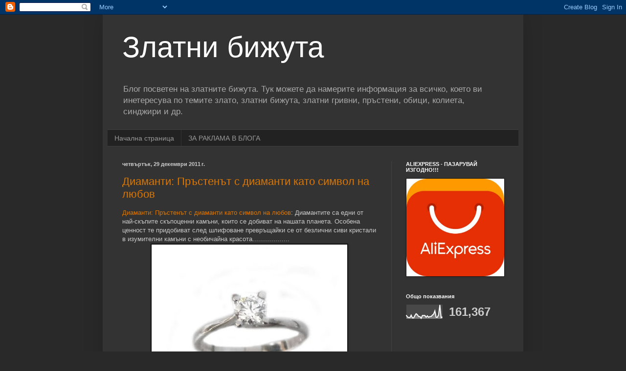

--- FILE ---
content_type: text/html; charset=UTF-8
request_url: https://zlatnibijuta.blogspot.com/2011/12/
body_size: 20970
content:
<!DOCTYPE html>
<html class='v2' dir='ltr' lang='bg'>
<head>
<link href='https://www.blogger.com/static/v1/widgets/335934321-css_bundle_v2.css' rel='stylesheet' type='text/css'/>
<meta content='width=1100' name='viewport'/>
<meta content='text/html; charset=UTF-8' http-equiv='Content-Type'/>
<meta content='blogger' name='generator'/>
<link href='https://zlatnibijuta.blogspot.com/favicon.ico' rel='icon' type='image/x-icon'/>
<link href='http://zlatnibijuta.blogspot.com/2011/12/' rel='canonical'/>
<link rel="alternate" type="application/atom+xml" title="Златни бижута - Atom" href="https://zlatnibijuta.blogspot.com/feeds/posts/default" />
<link rel="alternate" type="application/rss+xml" title="Златни бижута - RSS" href="https://zlatnibijuta.blogspot.com/feeds/posts/default?alt=rss" />
<link rel="service.post" type="application/atom+xml" title="Златни бижута - Atom" href="https://www.blogger.com/feeds/9175151075444757324/posts/default" />
<!--Can't find substitution for tag [blog.ieCssRetrofitLinks]-->
<meta content='http://zlatnibijuta.blogspot.com/2011/12/' property='og:url'/>
<meta content='Златни бижута' property='og:title'/>
<meta content='Блог посветен на златните бижута. Тук можете да намерите информация за всичко, което ви инетересува по темите злато, златни бижута, златни гривни, пръстени, обици, колиета, синджири и др.' property='og:description'/>
<title>Златни бижута: декември 2011</title>
<style id='page-skin-1' type='text/css'><!--
/*
-----------------------------------------------
Blogger Template Style
Name:     Simple
Designer: Blogger
URL:      www.blogger.com
----------------------------------------------- */
/* Content
----------------------------------------------- */
body {
font: normal normal 12px Arial, Tahoma, Helvetica, FreeSans, sans-serif;
color: #cccccc;
background: #292929 none repeat scroll top left;
padding: 0 40px 40px 40px;
}
html body .region-inner {
min-width: 0;
max-width: 100%;
width: auto;
}
h2 {
font-size: 22px;
}
a:link {
text-decoration:none;
color: #dd7700;
}
a:visited {
text-decoration:none;
color: #cc6600;
}
a:hover {
text-decoration:underline;
color: #cc6600;
}
.body-fauxcolumn-outer .fauxcolumn-inner {
background: transparent none repeat scroll top left;
_background-image: none;
}
.body-fauxcolumn-outer .cap-top {
position: absolute;
z-index: 1;
height: 400px;
width: 100%;
}
.body-fauxcolumn-outer .cap-top .cap-left {
width: 100%;
background: transparent none repeat-x scroll top left;
_background-image: none;
}
.content-outer {
-moz-box-shadow: 0 0 40px rgba(0, 0, 0, .15);
-webkit-box-shadow: 0 0 5px rgba(0, 0, 0, .15);
-goog-ms-box-shadow: 0 0 10px #333333;
box-shadow: 0 0 40px rgba(0, 0, 0, .15);
margin-bottom: 1px;
}
.content-inner {
padding: 10px 10px;
}
.content-inner {
background-color: #333333;
}
/* Header
----------------------------------------------- */
.header-outer {
background: transparent none repeat-x scroll 0 -400px;
_background-image: none;
}
.Header h1 {
font: normal normal 60px Arial, Tahoma, Helvetica, FreeSans, sans-serif;
color: #ffffff;
text-shadow: -1px -1px 1px rgba(0, 0, 0, .2);
}
.Header h1 a {
color: #ffffff;
}
.Header .description {
font-size: 140%;
color: #aaaaaa;
}
.header-inner .Header .titlewrapper {
padding: 22px 30px;
}
.header-inner .Header .descriptionwrapper {
padding: 0 30px;
}
/* Tabs
----------------------------------------------- */
.tabs-inner .section:first-child {
border-top: 1px solid #404040;
}
.tabs-inner .section:first-child ul {
margin-top: -1px;
border-top: 1px solid #404040;
border-left: 0 solid #404040;
border-right: 0 solid #404040;
}
.tabs-inner .widget ul {
background: #222222 none repeat-x scroll 0 -800px;
_background-image: none;
border-bottom: 1px solid #404040;
margin-top: 0;
margin-left: -30px;
margin-right: -30px;
}
.tabs-inner .widget li a {
display: inline-block;
padding: .6em 1em;
font: normal normal 14px Arial, Tahoma, Helvetica, FreeSans, sans-serif;
color: #999999;
border-left: 1px solid #333333;
border-right: 0 solid #404040;
}
.tabs-inner .widget li:first-child a {
border-left: none;
}
.tabs-inner .widget li.selected a, .tabs-inner .widget li a:hover {
color: #ffffff;
background-color: #000000;
text-decoration: none;
}
/* Columns
----------------------------------------------- */
.main-outer {
border-top: 0 solid #404040;
}
.fauxcolumn-left-outer .fauxcolumn-inner {
border-right: 1px solid #404040;
}
.fauxcolumn-right-outer .fauxcolumn-inner {
border-left: 1px solid #404040;
}
/* Headings
----------------------------------------------- */
div.widget > h2,
div.widget h2.title {
margin: 0 0 1em 0;
font: normal bold 11px Arial, Tahoma, Helvetica, FreeSans, sans-serif;
color: #ffffff;
}
/* Widgets
----------------------------------------------- */
.widget .zippy {
color: #999999;
text-shadow: 2px 2px 1px rgba(0, 0, 0, .1);
}
.widget .popular-posts ul {
list-style: none;
}
/* Posts
----------------------------------------------- */
h2.date-header {
font: normal bold 11px Arial, Tahoma, Helvetica, FreeSans, sans-serif;
}
.date-header span {
background-color: transparent;
color: #cccccc;
padding: inherit;
letter-spacing: inherit;
margin: inherit;
}
.main-inner {
padding-top: 30px;
padding-bottom: 30px;
}
.main-inner .column-center-inner {
padding: 0 15px;
}
.main-inner .column-center-inner .section {
margin: 0 15px;
}
.post {
margin: 0 0 25px 0;
}
h3.post-title, .comments h4 {
font: normal normal 22px Arial, Tahoma, Helvetica, FreeSans, sans-serif;
margin: .75em 0 0;
}
.post-body {
font-size: 110%;
line-height: 1.4;
position: relative;
}
.post-body img, .post-body .tr-caption-container, .Profile img, .Image img,
.BlogList .item-thumbnail img {
padding: 0;
background: #111111;
border: 1px solid #111111;
-moz-box-shadow: 1px 1px 5px rgba(0, 0, 0, .1);
-webkit-box-shadow: 1px 1px 5px rgba(0, 0, 0, .1);
box-shadow: 1px 1px 5px rgba(0, 0, 0, .1);
}
.post-body img, .post-body .tr-caption-container {
padding: 1px;
}
.post-body .tr-caption-container {
color: #cccccc;
}
.post-body .tr-caption-container img {
padding: 0;
background: transparent;
border: none;
-moz-box-shadow: 0 0 0 rgba(0, 0, 0, .1);
-webkit-box-shadow: 0 0 0 rgba(0, 0, 0, .1);
box-shadow: 0 0 0 rgba(0, 0, 0, .1);
}
.post-header {
margin: 0 0 1.5em;
line-height: 1.6;
font-size: 90%;
}
.post-footer {
margin: 20px -2px 0;
padding: 5px 10px;
color: #888888;
background-color: #303030;
border-bottom: 1px solid #444444;
line-height: 1.6;
font-size: 90%;
}
#comments .comment-author {
padding-top: 1.5em;
border-top: 1px solid #404040;
background-position: 0 1.5em;
}
#comments .comment-author:first-child {
padding-top: 0;
border-top: none;
}
.avatar-image-container {
margin: .2em 0 0;
}
#comments .avatar-image-container img {
border: 1px solid #111111;
}
/* Comments
----------------------------------------------- */
.comments .comments-content .icon.blog-author {
background-repeat: no-repeat;
background-image: url([data-uri]);
}
.comments .comments-content .loadmore a {
border-top: 1px solid #999999;
border-bottom: 1px solid #999999;
}
.comments .comment-thread.inline-thread {
background-color: #303030;
}
.comments .continue {
border-top: 2px solid #999999;
}
/* Accents
---------------------------------------------- */
.section-columns td.columns-cell {
border-left: 1px solid #404040;
}
.blog-pager {
background: transparent none no-repeat scroll top center;
}
.blog-pager-older-link, .home-link,
.blog-pager-newer-link {
background-color: #333333;
padding: 5px;
}
.footer-outer {
border-top: 0 dashed #bbbbbb;
}
/* Mobile
----------------------------------------------- */
body.mobile  {
background-size: auto;
}
.mobile .body-fauxcolumn-outer {
background: transparent none repeat scroll top left;
}
.mobile .body-fauxcolumn-outer .cap-top {
background-size: 100% auto;
}
.mobile .content-outer {
-webkit-box-shadow: 0 0 3px rgba(0, 0, 0, .15);
box-shadow: 0 0 3px rgba(0, 0, 0, .15);
}
.mobile .tabs-inner .widget ul {
margin-left: 0;
margin-right: 0;
}
.mobile .post {
margin: 0;
}
.mobile .main-inner .column-center-inner .section {
margin: 0;
}
.mobile .date-header span {
padding: 0.1em 10px;
margin: 0 -10px;
}
.mobile h3.post-title {
margin: 0;
}
.mobile .blog-pager {
background: transparent none no-repeat scroll top center;
}
.mobile .footer-outer {
border-top: none;
}
.mobile .main-inner, .mobile .footer-inner {
background-color: #333333;
}
.mobile-index-contents {
color: #cccccc;
}
.mobile-link-button {
background-color: #dd7700;
}
.mobile-link-button a:link, .mobile-link-button a:visited {
color: #ffffff;
}
.mobile .tabs-inner .section:first-child {
border-top: none;
}
.mobile .tabs-inner .PageList .widget-content {
background-color: #000000;
color: #ffffff;
border-top: 1px solid #404040;
border-bottom: 1px solid #404040;
}
.mobile .tabs-inner .PageList .widget-content .pagelist-arrow {
border-left: 1px solid #404040;
}

--></style>
<style id='template-skin-1' type='text/css'><!--
body {
min-width: 860px;
}
.content-outer, .content-fauxcolumn-outer, .region-inner {
min-width: 860px;
max-width: 860px;
_width: 860px;
}
.main-inner .columns {
padding-left: 0px;
padding-right: 260px;
}
.main-inner .fauxcolumn-center-outer {
left: 0px;
right: 260px;
/* IE6 does not respect left and right together */
_width: expression(this.parentNode.offsetWidth -
parseInt("0px") -
parseInt("260px") + 'px');
}
.main-inner .fauxcolumn-left-outer {
width: 0px;
}
.main-inner .fauxcolumn-right-outer {
width: 260px;
}
.main-inner .column-left-outer {
width: 0px;
right: 100%;
margin-left: -0px;
}
.main-inner .column-right-outer {
width: 260px;
margin-right: -260px;
}
#layout {
min-width: 0;
}
#layout .content-outer {
min-width: 0;
width: 800px;
}
#layout .region-inner {
min-width: 0;
width: auto;
}
body#layout div.add_widget {
padding: 8px;
}
body#layout div.add_widget a {
margin-left: 32px;
}
--></style>
<link href='https://www.blogger.com/dyn-css/authorization.css?targetBlogID=9175151075444757324&amp;zx=80d9a799-f863-4ccd-86be-0be428bfdbd6' media='none' onload='if(media!=&#39;all&#39;)media=&#39;all&#39;' rel='stylesheet'/><noscript><link href='https://www.blogger.com/dyn-css/authorization.css?targetBlogID=9175151075444757324&amp;zx=80d9a799-f863-4ccd-86be-0be428bfdbd6' rel='stylesheet'/></noscript>
<meta name='google-adsense-platform-account' content='ca-host-pub-1556223355139109'/>
<meta name='google-adsense-platform-domain' content='blogspot.com'/>

<!-- data-ad-client=ca-pub-6687071017689673 -->

</head>
<body class='loading variant-dark'>
<div class='navbar section' id='navbar' name='Навигационна лента'><div class='widget Navbar' data-version='1' id='Navbar1'><script type="text/javascript">
    function setAttributeOnload(object, attribute, val) {
      if(window.addEventListener) {
        window.addEventListener('load',
          function(){ object[attribute] = val; }, false);
      } else {
        window.attachEvent('onload', function(){ object[attribute] = val; });
      }
    }
  </script>
<div id="navbar-iframe-container"></div>
<script type="text/javascript" src="https://apis.google.com/js/platform.js"></script>
<script type="text/javascript">
      gapi.load("gapi.iframes:gapi.iframes.style.bubble", function() {
        if (gapi.iframes && gapi.iframes.getContext) {
          gapi.iframes.getContext().openChild({
              url: 'https://www.blogger.com/navbar/9175151075444757324?origin\x3dhttps://zlatnibijuta.blogspot.com',
              where: document.getElementById("navbar-iframe-container"),
              id: "navbar-iframe"
          });
        }
      });
    </script><script type="text/javascript">
(function() {
var script = document.createElement('script');
script.type = 'text/javascript';
script.src = '//pagead2.googlesyndication.com/pagead/js/google_top_exp.js';
var head = document.getElementsByTagName('head')[0];
if (head) {
head.appendChild(script);
}})();
</script>
</div></div>
<div class='body-fauxcolumns'>
<div class='fauxcolumn-outer body-fauxcolumn-outer'>
<div class='cap-top'>
<div class='cap-left'></div>
<div class='cap-right'></div>
</div>
<div class='fauxborder-left'>
<div class='fauxborder-right'></div>
<div class='fauxcolumn-inner'>
</div>
</div>
<div class='cap-bottom'>
<div class='cap-left'></div>
<div class='cap-right'></div>
</div>
</div>
</div>
<div class='content'>
<div class='content-fauxcolumns'>
<div class='fauxcolumn-outer content-fauxcolumn-outer'>
<div class='cap-top'>
<div class='cap-left'></div>
<div class='cap-right'></div>
</div>
<div class='fauxborder-left'>
<div class='fauxborder-right'></div>
<div class='fauxcolumn-inner'>
</div>
</div>
<div class='cap-bottom'>
<div class='cap-left'></div>
<div class='cap-right'></div>
</div>
</div>
</div>
<div class='content-outer'>
<div class='content-cap-top cap-top'>
<div class='cap-left'></div>
<div class='cap-right'></div>
</div>
<div class='fauxborder-left content-fauxborder-left'>
<div class='fauxborder-right content-fauxborder-right'></div>
<div class='content-inner'>
<header>
<div class='header-outer'>
<div class='header-cap-top cap-top'>
<div class='cap-left'></div>
<div class='cap-right'></div>
</div>
<div class='fauxborder-left header-fauxborder-left'>
<div class='fauxborder-right header-fauxborder-right'></div>
<div class='region-inner header-inner'>
<div class='header section' id='header' name='Заглавка'><div class='widget Header' data-version='1' id='Header1'>
<div id='header-inner'>
<div class='titlewrapper'>
<h1 class='title'>
<a href='https://zlatnibijuta.blogspot.com/'>
Златни бижута
</a>
</h1>
</div>
<div class='descriptionwrapper'>
<p class='description'><span>Блог посветен на златните бижута. Тук можете да намерите информация за всичко, което ви инетересува по темите злато, златни бижута, златни гривни, пръстени, обици, колиета, синджири и др.</span></p>
</div>
</div>
</div></div>
</div>
</div>
<div class='header-cap-bottom cap-bottom'>
<div class='cap-left'></div>
<div class='cap-right'></div>
</div>
</div>
</header>
<div class='tabs-outer'>
<div class='tabs-cap-top cap-top'>
<div class='cap-left'></div>
<div class='cap-right'></div>
</div>
<div class='fauxborder-left tabs-fauxborder-left'>
<div class='fauxborder-right tabs-fauxborder-right'></div>
<div class='region-inner tabs-inner'>
<div class='tabs section' id='crosscol' name='Всички колони'><div class='widget PageList' data-version='1' id='PageList1'>
<h2>Страници</h2>
<div class='widget-content'>
<ul>
<li>
<a href='https://zlatnibijuta.blogspot.com/'>Начална страница</a>
</li>
<li>
<a href='https://zlatnibijuta.blogspot.com/p/blog-page_17.html'>ЗА РАКЛАМА В БЛОГА</a>
</li>
</ul>
<div class='clear'></div>
</div>
</div></div>
<div class='tabs no-items section' id='crosscol-overflow' name='Cross-Column 2'></div>
</div>
</div>
<div class='tabs-cap-bottom cap-bottom'>
<div class='cap-left'></div>
<div class='cap-right'></div>
</div>
</div>
<div class='main-outer'>
<div class='main-cap-top cap-top'>
<div class='cap-left'></div>
<div class='cap-right'></div>
</div>
<div class='fauxborder-left main-fauxborder-left'>
<div class='fauxborder-right main-fauxborder-right'></div>
<div class='region-inner main-inner'>
<div class='columns fauxcolumns'>
<div class='fauxcolumn-outer fauxcolumn-center-outer'>
<div class='cap-top'>
<div class='cap-left'></div>
<div class='cap-right'></div>
</div>
<div class='fauxborder-left'>
<div class='fauxborder-right'></div>
<div class='fauxcolumn-inner'>
</div>
</div>
<div class='cap-bottom'>
<div class='cap-left'></div>
<div class='cap-right'></div>
</div>
</div>
<div class='fauxcolumn-outer fauxcolumn-left-outer'>
<div class='cap-top'>
<div class='cap-left'></div>
<div class='cap-right'></div>
</div>
<div class='fauxborder-left'>
<div class='fauxborder-right'></div>
<div class='fauxcolumn-inner'>
</div>
</div>
<div class='cap-bottom'>
<div class='cap-left'></div>
<div class='cap-right'></div>
</div>
</div>
<div class='fauxcolumn-outer fauxcolumn-right-outer'>
<div class='cap-top'>
<div class='cap-left'></div>
<div class='cap-right'></div>
</div>
<div class='fauxborder-left'>
<div class='fauxborder-right'></div>
<div class='fauxcolumn-inner'>
</div>
</div>
<div class='cap-bottom'>
<div class='cap-left'></div>
<div class='cap-right'></div>
</div>
</div>
<!-- corrects IE6 width calculation -->
<div class='columns-inner'>
<div class='column-center-outer'>
<div class='column-center-inner'>
<div class='main section' id='main' name='Основен'><div class='widget Blog' data-version='1' id='Blog1'>
<div class='blog-posts hfeed'>

          <div class="date-outer">
        
<h2 class='date-header'><span>четвъртък, 29 декември 2011&#8239;г.</span></h2>

          <div class="date-posts">
        
<div class='post-outer'>
<div class='post hentry uncustomized-post-template' itemprop='blogPost' itemscope='itemscope' itemtype='http://schema.org/BlogPosting'>
<meta content='https://blogger.googleusercontent.com/img/b/R29vZ2xl/AVvXsEi856tpMB2n84xQpPoovxLw5XRfTkqFIomvB95ba1TfZgAfni-M5euYVMNG-5lrFPkq-NYVdP5hUgkL8rSxSCZKUmNP_SqrcXvmVQprX6cm8iw1X-uJkI2j1UtAXshd7rZMATr_t5uh6w/s400/%25D0%25BF%25D1%2580%25D1%258A%25D1%2581%25D1%2582%25D0%25B5%25D0%25BD+%25D1%2581+%25D0%25B4%25D0%25B8%25D0%25B0%25D0%25BC%25D0%25B0%25D0%25BD%25D1%2582+1.jpg' itemprop='image_url'/>
<meta content='9175151075444757324' itemprop='blogId'/>
<meta content='7328900604052042810' itemprop='postId'/>
<a name='7328900604052042810'></a>
<h3 class='post-title entry-title' itemprop='name'>
<a href='https://zlatnibijuta.blogspot.com/2011/12/blog-post_29.html'>Диаманти: Пръстенът с диаманти като символ на любов</a>
</h3>
<div class='post-header'>
<div class='post-header-line-1'></div>
</div>
<div class='post-body entry-content' id='post-body-7328900604052042810' itemprop='description articleBody'>
<a href="http://diamantite.blogspot.com/2011/12/blog-post_29.html?spref=bl">Диаманти: Пръстенът с диаманти като символ на любов</a>: Диамантите са едни от най-скъпите скъпоценни камъни, които се добиват на нашата планета. Особена ценност те придобиват след шлифоване превръщайки се от безлични сиви кристали в изумителни камъни с необичайна красота...................<br />
<div class="separator" style="clear: both; text-align: center;"><a href="https://blogger.googleusercontent.com/img/b/R29vZ2xl/AVvXsEi856tpMB2n84xQpPoovxLw5XRfTkqFIomvB95ba1TfZgAfni-M5euYVMNG-5lrFPkq-NYVdP5hUgkL8rSxSCZKUmNP_SqrcXvmVQprX6cm8iw1X-uJkI2j1UtAXshd7rZMATr_t5uh6w/s1600/%25D0%25BF%25D1%2580%25D1%258A%25D1%2581%25D1%2582%25D0%25B5%25D0%25BD+%25D1%2581+%25D0%25B4%25D0%25B8%25D0%25B0%25D0%25BC%25D0%25B0%25D0%25BD%25D1%2582+1.jpg" imageanchor="1" style="margin-left: 1em; margin-right: 1em;"><img border="0" height="324" src="https://blogger.googleusercontent.com/img/b/R29vZ2xl/AVvXsEi856tpMB2n84xQpPoovxLw5XRfTkqFIomvB95ba1TfZgAfni-M5euYVMNG-5lrFPkq-NYVdP5hUgkL8rSxSCZKUmNP_SqrcXvmVQprX6cm8iw1X-uJkI2j1UtAXshd7rZMATr_t5uh6w/s400/%25D0%25BF%25D1%2580%25D1%258A%25D1%2581%25D1%2582%25D0%25B5%25D0%25BD+%25D1%2581+%25D0%25B4%25D0%25B8%25D0%25B0%25D0%25BC%25D0%25B0%25D0%25BD%25D1%2582+1.jpg" width="400" /></a></div>
<div style='clear: both;'></div>
</div>
<div class='post-footer'>
<div class='post-footer-line post-footer-line-1'>
<span class='post-author vcard'>
Публикувано от
<span class='fn' itemprop='author' itemscope='itemscope' itemtype='http://schema.org/Person'>
<meta content='https://www.blogger.com/profile/12383342855830820470' itemprop='url'/>
<a class='g-profile' href='https://www.blogger.com/profile/12383342855830820470' rel='author' title='author profile'>
<span itemprop='name'>Лазар Белев</span>
</a>
</span>
</span>
<span class='post-timestamp'>
в
<meta content='http://zlatnibijuta.blogspot.com/2011/12/blog-post_29.html' itemprop='url'/>
<a class='timestamp-link' href='https://zlatnibijuta.blogspot.com/2011/12/blog-post_29.html' rel='bookmark' title='permanent link'><abbr class='published' itemprop='datePublished' title='2011-12-29T11:20:00+02:00'>11:20</abbr></a>
</span>
<span class='post-comment-link'>
<a class='comment-link' href='https://zlatnibijuta.blogspot.com/2011/12/blog-post_29.html#comment-form' onclick=''>
Няма коментари:
  </a>
</span>
<span class='post-icons'>
<span class='item-action'>
<a href='https://www.blogger.com/email-post/9175151075444757324/7328900604052042810' title='Изпращане на публикацията по електронна поща'>
<img alt='' class='icon-action' height='13' src='https://resources.blogblog.com/img/icon18_email.gif' width='18'/>
</a>
</span>
<span class='item-control blog-admin pid-852003659'>
<a href='https://www.blogger.com/post-edit.g?blogID=9175151075444757324&postID=7328900604052042810&from=pencil' title='Редактиране на публикацията'>
<img alt='' class='icon-action' height='18' src='https://resources.blogblog.com/img/icon18_edit_allbkg.gif' width='18'/>
</a>
</span>
</span>
<div class='post-share-buttons goog-inline-block'>
<a class='goog-inline-block share-button sb-email' href='https://www.blogger.com/share-post.g?blogID=9175151075444757324&postID=7328900604052042810&target=email' target='_blank' title='Изпращане по имейл'><span class='share-button-link-text'>Изпращане по имейл</span></a><a class='goog-inline-block share-button sb-blog' href='https://www.blogger.com/share-post.g?blogID=9175151075444757324&postID=7328900604052042810&target=blog' onclick='window.open(this.href, "_blank", "height=270,width=475"); return false;' target='_blank' title='Публикувайте в блога си!'><span class='share-button-link-text'>Публикувайте в блога си!</span></a><a class='goog-inline-block share-button sb-twitter' href='https://www.blogger.com/share-post.g?blogID=9175151075444757324&postID=7328900604052042810&target=twitter' target='_blank' title='Споделяне в X'><span class='share-button-link-text'>Споделяне в X</span></a><a class='goog-inline-block share-button sb-facebook' href='https://www.blogger.com/share-post.g?blogID=9175151075444757324&postID=7328900604052042810&target=facebook' onclick='window.open(this.href, "_blank", "height=430,width=640"); return false;' target='_blank' title='Споделяне във Facebook'><span class='share-button-link-text'>Споделяне във Facebook</span></a><a class='goog-inline-block share-button sb-pinterest' href='https://www.blogger.com/share-post.g?blogID=9175151075444757324&postID=7328900604052042810&target=pinterest' target='_blank' title='Споделяне в Pinterest'><span class='share-button-link-text'>Споделяне в Pinterest</span></a>
</div>
</div>
<div class='post-footer-line post-footer-line-2'>
<span class='post-labels'>
Етикети:
<a href='https://zlatnibijuta.blogspot.com/search/label/%D0%B1%D0%B8%D0%B6%D1%83%D1%82%D0%B0%20%D1%81%20%D0%B4%D0%B8%D0%B0%D0%BC%D0%B0%D0%BD%D1%82%D0%B8' rel='tag'>бижута с диаманти</a>,
<a href='https://zlatnibijuta.blogspot.com/search/label/%D0%B4%D0%B8%D0%B0%D0%BC%D0%B0%D0%BD%D1%82%D0%B8' rel='tag'>диаманти</a>
</span>
</div>
<div class='post-footer-line post-footer-line-3'>
<span class='post-location'>
</span>
</div>
</div>
</div>
</div>

          </div></div>
        

          <div class="date-outer">
        
<h2 class='date-header'><span>четвъртък, 15 декември 2011&#8239;г.</span></h2>

          <div class="date-posts">
        
<div class='post-outer'>
<div class='post hentry uncustomized-post-template' itemprop='blogPost' itemscope='itemscope' itemtype='http://schema.org/BlogPosting'>
<meta content='https://blogger.googleusercontent.com/img/b/R29vZ2xl/AVvXsEg-sWoXIsDS19z-d2zbwVqn2AP9nOAiYCVW5kQppc-q5F8b8mdIt9noQ9uHpeoiXqAkcc04tEx-otpzAWDbpUPPZGmH-VZv4cnJ_CIaE4TSW1mBYXQbBkw4iO2r7-uOirM4ryqH5OS7r_M/s320/%25D0%25B6%25D0%25B5%25D0%25BD%25D0%25B0+%25D1%2581+%25D0%25B1%25D0%25B8%25D0%25B6%25D1%2583%25D1%2582%25D0%25B0.jpg' itemprop='image_url'/>
<meta content='9175151075444757324' itemprop='blogId'/>
<meta content='2227896467890962217' itemprop='postId'/>
<a name='2227896467890962217'></a>
<h3 class='post-title entry-title' itemprop='name'>
<a href='https://zlatnibijuta.blogspot.com/2011/12/blog-post_15.html'>Диаманти: Как да носим диаманти?</a>
</h3>
<div class='post-header'>
<div class='post-header-line-1'></div>
</div>
<div class='post-body entry-content' id='post-body-2227896467890962217' itemprop='description articleBody'>
<div class="separator" style="clear: both; text-align: center;"><a href="https://blogger.googleusercontent.com/img/b/R29vZ2xl/AVvXsEg-sWoXIsDS19z-d2zbwVqn2AP9nOAiYCVW5kQppc-q5F8b8mdIt9noQ9uHpeoiXqAkcc04tEx-otpzAWDbpUPPZGmH-VZv4cnJ_CIaE4TSW1mBYXQbBkw4iO2r7-uOirM4ryqH5OS7r_M/s320/%25D0%25B6%25D0%25B5%25D0%25BD%25D0%25B0+%25D1%2581+%25D0%25B1%25D0%25B8%25D0%25B6%25D1%2583%25D1%2582%25D0%25B0.jpg" imageanchor="1" style="margin-left: 1em; margin-right: 1em;"><img border="0" src="https://blogger.googleusercontent.com/img/b/R29vZ2xl/AVvXsEg-sWoXIsDS19z-d2zbwVqn2AP9nOAiYCVW5kQppc-q5F8b8mdIt9noQ9uHpeoiXqAkcc04tEx-otpzAWDbpUPPZGmH-VZv4cnJ_CIaE4TSW1mBYXQbBkw4iO2r7-uOirM4ryqH5OS7r_M/s320/%25D0%25B6%25D0%25B5%25D0%25BD%25D0%25B0+%25D1%2581+%25D0%25B1%25D0%25B8%25D0%25B6%25D1%2583%25D1%2582%25D0%25B0.jpg" /></a></div><a href="http://diamantite.blogspot.com/2011/12/blog-post_15.html?spref=bl">Диаманти: Как да носим диаманти?</a>: Диамантите са желан подарък от всяка жена. Много често представителките на нежния пол използват бижутата с диаманти, за да подчертаят своята...
<div style='clear: both;'></div>
</div>
<div class='post-footer'>
<div class='post-footer-line post-footer-line-1'>
<span class='post-author vcard'>
Публикувано от
<span class='fn' itemprop='author' itemscope='itemscope' itemtype='http://schema.org/Person'>
<meta content='https://www.blogger.com/profile/12383342855830820470' itemprop='url'/>
<a class='g-profile' href='https://www.blogger.com/profile/12383342855830820470' rel='author' title='author profile'>
<span itemprop='name'>Лазар Белев</span>
</a>
</span>
</span>
<span class='post-timestamp'>
в
<meta content='http://zlatnibijuta.blogspot.com/2011/12/blog-post_15.html' itemprop='url'/>
<a class='timestamp-link' href='https://zlatnibijuta.blogspot.com/2011/12/blog-post_15.html' rel='bookmark' title='permanent link'><abbr class='published' itemprop='datePublished' title='2011-12-15T17:50:00+02:00'>17:50</abbr></a>
</span>
<span class='post-comment-link'>
<a class='comment-link' href='https://zlatnibijuta.blogspot.com/2011/12/blog-post_15.html#comment-form' onclick=''>
Няма коментари:
  </a>
</span>
<span class='post-icons'>
<span class='item-action'>
<a href='https://www.blogger.com/email-post/9175151075444757324/2227896467890962217' title='Изпращане на публикацията по електронна поща'>
<img alt='' class='icon-action' height='13' src='https://resources.blogblog.com/img/icon18_email.gif' width='18'/>
</a>
</span>
<span class='item-control blog-admin pid-852003659'>
<a href='https://www.blogger.com/post-edit.g?blogID=9175151075444757324&postID=2227896467890962217&from=pencil' title='Редактиране на публикацията'>
<img alt='' class='icon-action' height='18' src='https://resources.blogblog.com/img/icon18_edit_allbkg.gif' width='18'/>
</a>
</span>
</span>
<div class='post-share-buttons goog-inline-block'>
<a class='goog-inline-block share-button sb-email' href='https://www.blogger.com/share-post.g?blogID=9175151075444757324&postID=2227896467890962217&target=email' target='_blank' title='Изпращане по имейл'><span class='share-button-link-text'>Изпращане по имейл</span></a><a class='goog-inline-block share-button sb-blog' href='https://www.blogger.com/share-post.g?blogID=9175151075444757324&postID=2227896467890962217&target=blog' onclick='window.open(this.href, "_blank", "height=270,width=475"); return false;' target='_blank' title='Публикувайте в блога си!'><span class='share-button-link-text'>Публикувайте в блога си!</span></a><a class='goog-inline-block share-button sb-twitter' href='https://www.blogger.com/share-post.g?blogID=9175151075444757324&postID=2227896467890962217&target=twitter' target='_blank' title='Споделяне в X'><span class='share-button-link-text'>Споделяне в X</span></a><a class='goog-inline-block share-button sb-facebook' href='https://www.blogger.com/share-post.g?blogID=9175151075444757324&postID=2227896467890962217&target=facebook' onclick='window.open(this.href, "_blank", "height=430,width=640"); return false;' target='_blank' title='Споделяне във Facebook'><span class='share-button-link-text'>Споделяне във Facebook</span></a><a class='goog-inline-block share-button sb-pinterest' href='https://www.blogger.com/share-post.g?blogID=9175151075444757324&postID=2227896467890962217&target=pinterest' target='_blank' title='Споделяне в Pinterest'><span class='share-button-link-text'>Споделяне в Pinterest</span></a>
</div>
</div>
<div class='post-footer-line post-footer-line-2'>
<span class='post-labels'>
Етикети:
<a href='https://zlatnibijuta.blogspot.com/search/label/%D0%B4%D0%B8%D0%B0%D0%BC%D0%B0%D0%BD%D1%82%D0%B8' rel='tag'>диаманти</a>
</span>
</div>
<div class='post-footer-line post-footer-line-3'>
<span class='post-location'>
</span>
</div>
</div>
</div>
</div>
<div class='post-outer'>
<div class='post hentry uncustomized-post-template' itemprop='blogPost' itemscope='itemscope' itemtype='http://schema.org/BlogPosting'>
<meta content='https://blogger.googleusercontent.com/img/b/R29vZ2xl/AVvXsEg5Q9tyzT-3EjsYxdAau26bVBx2PlPF9SxYU38BOODF-mGoLEfLTusA-9glpLTSEh-BEGB-6rCISWVxrOSs14-y-X2fZlHzx0wDnnY5rEMKBESYsmA_cBkQNey_q0h6gj8MFZW0UPZj-A/s320/%25D0%2597%25D0%25BB%25D0%25B0%25D1%2582%25D0%25B5%25D0%25BD+%25D1%2581%25D0%25B8%25D0%25BD%25D0%25B4%25D0%25B6%25D0%25B8%25D1%2580.jpg' itemprop='image_url'/>
<meta content='9175151075444757324' itemprop='blogId'/>
<meta content='1952530141695048969' itemprop='postId'/>
<a name='1952530141695048969'></a>
<h3 class='post-title entry-title' itemprop='name'>
<a href='https://zlatnibijuta.blogspot.com/2011/12/blog-post.html'>Покупка и грижи за златните бижута</a>
</h3>
<div class='post-header'>
<div class='post-header-line-1'></div>
</div>
<div class='post-body entry-content' id='post-body-1952530141695048969' itemprop='description articleBody'>
<div class="separator" style="clear: both; text-align: center;">
<a href="https://blogger.googleusercontent.com/img/b/R29vZ2xl/AVvXsEg5Q9tyzT-3EjsYxdAau26bVBx2PlPF9SxYU38BOODF-mGoLEfLTusA-9glpLTSEh-BEGB-6rCISWVxrOSs14-y-X2fZlHzx0wDnnY5rEMKBESYsmA_cBkQNey_q0h6gj8MFZW0UPZj-A/s1600/%25D0%2597%25D0%25BB%25D0%25B0%25D1%2582%25D0%25B5%25D0%25BD+%25D1%2581%25D0%25B8%25D0%25BD%25D0%25B4%25D0%25B6%25D0%25B8%25D1%2580.jpg" imageanchor="1" style="clear: left; float: left; margin-bottom: 1em; margin-right: 1em;"><img border="0" height="240" src="https://blogger.googleusercontent.com/img/b/R29vZ2xl/AVvXsEg5Q9tyzT-3EjsYxdAau26bVBx2PlPF9SxYU38BOODF-mGoLEfLTusA-9glpLTSEh-BEGB-6rCISWVxrOSs14-y-X2fZlHzx0wDnnY5rEMKBESYsmA_cBkQNey_q0h6gj8MFZW0UPZj-A/s320/%25D0%2597%25D0%25BB%25D0%25B0%25D1%2582%25D0%25B5%25D0%25BD+%25D1%2581%25D0%25B8%25D0%25BD%25D0%25B4%25D0%25B6%25D0%25B8%25D1%2580.jpg" width="320" /></a></div>
<div class="MsoNormal" style="text-align: justify;">
Вероятно читателите на тази статия имат някое<span lang="BE" style="mso-ansi-language: BE;">,</span> дори малко златно бижу, купено, подарено или останало по наследство. Златото е много популярен и стилен <span style="mso-spacerun: yes;">&nbsp;</span>избор за подарък, с което вероятността да направите добро впечатление е доста голяма, в сравнине с други подаръци като парфюми, дрехи и т.н.<span lang="BE" style="mso-ansi-language: BE;">,</span> които до голяма степен се влияят от субективните предпочитания на конкретния човек. В следващите редове ще се опитам да представя най-основните неща, които средностатистически човек следва да знае за покупката, почистването и грижите за вашите златни бижута.</div>
<div class="MsoNormal" style="text-align: justify;">
<br /></div>
<div class="MsoNormal" style="text-align: justify;">
Когато човек влиза в златарско ателие или заложна къща освен професионалната консултация, която би получил от служителите там, все пак е добре да има и някаква предварителна представа за това какво точно е злато и за какво се ползва. </div>
<div class="MsoNormal" style="text-align: justify;">
Златото има вариации, които се отразяват на цвета му, качеството и цената му. Основните фактори които влияят на цената на едно злано бижу са карати, тегло на грам, цвят и стил на изработка /година на модела/.</div>
<div class="MsoNormal" style="text-align: justify;">
<br /></div>
<div class="MsoNormal" style="text-align: justify;">
Карат &#8211; това е процента на злато което се съдържа в сплавта на бижуто, като се използва като измерител за чистотата на златото. Въпросния<span lang="BE" style="mso-ansi-language: BE;">т</span> карат в България се означава с т.нар титър и държавна марка представляващ стилизирана роза, с отбелязана под ная пробата на злато<span lang="BE" style="mso-ansi-language: BE;">то</span>. Най-често срещаната проба е 585 тоест 14 карата. Съответ<span lang="BE" style="mso-ansi-language: BE;">н</span>ите карати и проби давам само за информация, като не е задължително да се помнят от читателя особено предвид факта, че най- вероятно в нашата страна златните бижута които би срещнал ща са от 14 к.<span style="mso-spacerun: yes;">&nbsp; </span>Каратовата система постепенно се допълва и заменя от метричната система, в която чистотата на благородните метали се измерва в хилядни части чист метал в сплавта.</div>
<div class="MsoNormal" style="text-align: justify;">
<br /></div>
<div class="MsoNormal" style="text-align: justify;">
Най-често срещаните проби злато в търговията с благородни метали, бижутерството и златарството са:</div>
<div class="MsoNormal" style="margin-bottom: .0001pt; margin-bottom: 0cm; text-align: justify;">
24 карата (999 проба) - 99.99% злато и 0.01% примеси (999 единици злато и 1 единица примеси)</div>
<div class="MsoNormal" style="margin-bottom: .0001pt; margin-bottom: 0cm; text-align: justify;">
22 карата (916 проба) - 91.60% злато и 08.40% примеси (916 единици злато и 84 единици примеси)</div>
<div class="MsoNormal" style="margin-bottom: .0001pt; margin-bottom: 0cm; text-align: justify;">
20 карата (833 проба) - 83.30% злато и 16.70% примеси (833 единици злато и 167 единици примеси)</div>
<div class="MsoNormal" style="margin-bottom: .0001pt; margin-bottom: 0cm; text-align: justify;">
18 карата (750 проба) - 75.00% злато и 25.00% примеси (750 единици злато и 250 единици примеси)</div>
<div class="MsoNormal" style="margin-bottom: .0001pt; margin-bottom: 0cm; text-align: justify;">
16 карата (625 проба) - 62.50% злато и 37.50% примеси (625 единици злато и 375 единици примеси)</div>
<div class="MsoNormal" style="margin-bottom: .0001pt; margin-bottom: 0cm; text-align: justify;">
14 карата (585 проба) - 58.50% злато и 41.50% примеси (585 единици злато и 415 единици примеси)</div>
<div class="MsoNormal" style="margin-bottom: .0001pt; margin-bottom: 0cm; text-align: justify;">
12 карата (499 проба)</div>
<div class="MsoNormal" style="margin-bottom: .0001pt; margin-bottom: 0cm; text-align: justify;">
10 карата (417 проба)</div>
<div class="MsoNormal" style="margin-bottom: .0001pt; margin-bottom: 0cm; text-align: justify;">
09 карата (375 проба)</div>
<div class="MsoNormal" style="margin-bottom: .0001pt; margin-bottom: 0cm; text-align: justify;">
<span lang="EN-US" style="mso-ansi-language: EN-US;">08 </span>карата (333 проба)</div>
<div class="MsoNormal" style="margin-bottom: .0001pt; margin-bottom: 0cm; text-align: justify;">
<br /></div>
<div class="MsoNormal" style="text-align: justify;">
Теглото в грамове е следващия показател &#8211; колкото повече тежи едно златно бижу, толкова повече в зависимост от карате си струва. Обикновено в търговията със злато в България преобладава 14-каратовото злато, което е внос от най-големите производители на златна и сребърна бижутерия в света &#8211; Турция и Италия. Срещат се и 18-каратови златни изделия от Западна Европа, както и 18 и 20-22 каратови от Арабския свят, но на общия фон тяхното количество е пренебрежимо малко. Всяка година се издават каталози с актуалните модели златни бижута, като обикновено цената на едро в Турция или Италия за новите бижута е по-висока от тази на бижута от преди 2-3 години, като в този смисъл може и да се говори за извества мода в бижутата. Предвид географското положение на България пазара ни е облагодетелстван в това отношение максимално бързо на него да стават достъпни последните модни тенденции в масовата бижутерия.</div>
<div class="MsoNormal" style="text-align: justify;">
<br /></div>
<div class="MsoNormal" style="text-align: justify;">
Цветът на златото също варира. В последно време освен традицио<span lang="BE" style="mso-ansi-language: BE;">з</span>ното жълто злато, /което също има нюанси в зависимост от примесите/ се срещат и т.нар бяло злато /сплав с никел, платина, паладий/ и розово злато /сплав с мед/, основно предпочитани от по-младите жени, защото са скъпи и стилни, но не се набиват на очи. Доста често се срещат и комбинации от гореизброените видове злато като разнообразието на пазара е такова, че има бижута за всеки стил и вкус.</div>
<div class="MsoNormal" style="text-align: justify;">
<br /></div>
<div class="MsoNormal" style="text-align: justify;">
Обикновено закупуването на злато става от бижутерии или заложни къщи. Който и вариант да изберете е добре да знаете, че вероятността да закуп<span lang="BE" style="mso-ansi-language: BE;">ите </span><span style="mso-spacerun: yes;">&nbsp;</span>златно бижу произведено в Турция, на което в златарското ателие <span lang="BE" style="mso-ansi-language: BE;">В</span>и слагат необосновано високи цени за изработка е почти 100 процента. За това по-добрия вариант остават заложните къщи, особено по-големите вериги които разполагат с ателиета за реновиране на заложените златни изделия, така че да получите златно бижу без следи от употреба на много по-добра цена, предвид това, че в тях не се начислява такса изработка.</div>
<div class="MsoNormal" style="text-align: justify;">
<br /></div>
<div class="MsoNormal">
<b>Как да почистваме нашите златни бижута?</b></div>
<div class="MsoNormal">
<br /></div>
<div class="MsoNormal" style="text-align: justify;">
Можете да почистите златни бижута с мека четка за зъби и малко <span style="mso-spacerun: yes;">&nbsp;</span>топла сапунена вода (препаратите за миене <span style="mso-spacerun: yes;">&nbsp;</span>на съдове също работят добре. Потопете бижуто във водата за да влезе препарат във всички вдлъбнатини и с четката внимателно отстранете всички следи от замърсяване. Не използвайте паста за зъби! Възможно е да съдържа абразивни елементи <span lang="BE" style="mso-ansi-language: BE;">, </span>които ще нарушат повърхността и вашето златно бижу ще загуби блясъка си! След това <span style="mso-spacerun: yes;">&nbsp;</span>изплакнете с топла вода, внимавайте да не изпуснете бижуто в мивката защото контактът му с твърда повърхност може да причини драскотини по метала! След това с мека кърпа подсушете. В случай, че бижуто <span lang="BE" style="mso-ansi-language: BE;">В</span>и е от т.нар. &#8222;кухи&#8221; сушенето може да отнеме повече време като за целта може да се използва с<span lang="BE" style="mso-ansi-language: BE;">е</span>ш<span lang="BE" style="mso-ansi-language: BE;">о</span>ар или да се положи върху кърпа на радиатор или близо до вентилаторна печка. Имайте предвид, че подсушаването е важен момент и не следва да се отнасяте към него немърливо. Във водата се съдържат доста вещества, като хлора, които въпреки, че не корозират златото е възможно да оставят петна по повърхността при недобро подсушаване. Съществуват и специализилани неабразивни препарати за почистване на златни бижута, но придобиването им е оправдано единствено ако притежавате по-големи поличества златни бижута, а освен това достатъчно трудно се намират. Друг вариант е почистването в ултразвукова вана, но следва да имате предвид, че това не се препоръчва за бижута с камъни.</div>
<div class="MsoNormal" style="text-align: justify;">
<br /></div>
<div class="MsoNormal" style="text-align: justify;">
<b>Как да се грижим за златото?</b> </div>
<div class="MsoNormal" style="text-align: justify;">
<br /></div>
<div class="MsoNormal" style="text-align: justify;">
На първо място не ги носете 24 часа в денонощието, седем дни в седмицата, тъй като това със сигурност ще ги повреди. Носенето на бижута при извършване дори на дребни ежедневни дейности със сигурност ще причини наранявания по повърхността им.</div>
<div class="MsoNormal" style="text-align: justify;">
След като свалите вашето златно бижу е добре то да се съхранява в кутия облицована с кадифе, по възможност с отделни позиции, за де не контактуват бижутата едно с друго, възможно е скъпоценните камъни от едно бижу да повредят друго предвид твърдостта им. Друг вариант е всяко бижу да бъде увито в мека салфетка и поставено в отделна торбичка, като задължително е кутията, в която се поставят бижутата да е достатъчно твърда, че да устои на средно силно външно въздействие, например невнимателно облягане. Имайте предвид, че много бижута не могат да бъдат възстановени в първоначалния им вид след като веднъж са механично деформирани. Тогава единствения вариант е да ги продадете като материал за претопяване, като цената,<span style="mso-spacerun: yes;">&nbsp; </span>която ще получите за това ще бъде по-малка в сравнение с това,<span style="mso-spacerun: yes;">&nbsp; </span>което сте платили за него като ново. За съжалени не съществува начин за домашно отстраняване на драскотини по златото, за това е препоръчително да се обърнете към квалифициран специалист.</div>
<div class="MsoNormal" style="text-align: justify;">
Внимание: </div>
<div class="MsoNormal" style="text-align: justify;">
<br /></div>
<div class="MsoNormal" style="text-align: justify;">
Трябва да знаете, че златото понякога се окислява от химикали, които се намират във въздуха и водата. </div>
<div class="MsoNormal" style="text-align: justify;">
<br /></div>
<div class="MsoNormal" style="text-align: justify;">
Сваляйте златни бижута, преди да почистите дома си, защото продукти, съдържащи хлор, може да увредят вашето бижу с течение на времето. </div>
<div class="MsoNormal" style="text-align: justify;">
С течение на времето, златната повърхност <span style="mso-spacerun: yes;">&nbsp;</span>може да стане матова и да загуби блясъка си от лосиони, пудра, сапун , масла и други козметични продукти, така че трябва да го почиствате редовно. </div>
<div style='clear: both;'></div>
</div>
<div class='post-footer'>
<div class='post-footer-line post-footer-line-1'>
<span class='post-author vcard'>
Публикувано от
<span class='fn' itemprop='author' itemscope='itemscope' itemtype='http://schema.org/Person'>
<meta content='https://www.blogger.com/profile/12383342855830820470' itemprop='url'/>
<a class='g-profile' href='https://www.blogger.com/profile/12383342855830820470' rel='author' title='author profile'>
<span itemprop='name'>Лазар Белев</span>
</a>
</span>
</span>
<span class='post-timestamp'>
в
<meta content='http://zlatnibijuta.blogspot.com/2011/12/blog-post.html' itemprop='url'/>
<a class='timestamp-link' href='https://zlatnibijuta.blogspot.com/2011/12/blog-post.html' rel='bookmark' title='permanent link'><abbr class='published' itemprop='datePublished' title='2011-12-15T15:59:00+02:00'>15:59</abbr></a>
</span>
<span class='post-comment-link'>
<a class='comment-link' href='https://zlatnibijuta.blogspot.com/2011/12/blog-post.html#comment-form' onclick=''>
Няма коментари:
  </a>
</span>
<span class='post-icons'>
<span class='item-action'>
<a href='https://www.blogger.com/email-post/9175151075444757324/1952530141695048969' title='Изпращане на публикацията по електронна поща'>
<img alt='' class='icon-action' height='13' src='https://resources.blogblog.com/img/icon18_email.gif' width='18'/>
</a>
</span>
<span class='item-control blog-admin pid-852003659'>
<a href='https://www.blogger.com/post-edit.g?blogID=9175151075444757324&postID=1952530141695048969&from=pencil' title='Редактиране на публикацията'>
<img alt='' class='icon-action' height='18' src='https://resources.blogblog.com/img/icon18_edit_allbkg.gif' width='18'/>
</a>
</span>
</span>
<div class='post-share-buttons goog-inline-block'>
<a class='goog-inline-block share-button sb-email' href='https://www.blogger.com/share-post.g?blogID=9175151075444757324&postID=1952530141695048969&target=email' target='_blank' title='Изпращане по имейл'><span class='share-button-link-text'>Изпращане по имейл</span></a><a class='goog-inline-block share-button sb-blog' href='https://www.blogger.com/share-post.g?blogID=9175151075444757324&postID=1952530141695048969&target=blog' onclick='window.open(this.href, "_blank", "height=270,width=475"); return false;' target='_blank' title='Публикувайте в блога си!'><span class='share-button-link-text'>Публикувайте в блога си!</span></a><a class='goog-inline-block share-button sb-twitter' href='https://www.blogger.com/share-post.g?blogID=9175151075444757324&postID=1952530141695048969&target=twitter' target='_blank' title='Споделяне в X'><span class='share-button-link-text'>Споделяне в X</span></a><a class='goog-inline-block share-button sb-facebook' href='https://www.blogger.com/share-post.g?blogID=9175151075444757324&postID=1952530141695048969&target=facebook' onclick='window.open(this.href, "_blank", "height=430,width=640"); return false;' target='_blank' title='Споделяне във Facebook'><span class='share-button-link-text'>Споделяне във Facebook</span></a><a class='goog-inline-block share-button sb-pinterest' href='https://www.blogger.com/share-post.g?blogID=9175151075444757324&postID=1952530141695048969&target=pinterest' target='_blank' title='Споделяне в Pinterest'><span class='share-button-link-text'>Споделяне в Pinterest</span></a>
</div>
</div>
<div class='post-footer-line post-footer-line-2'>
<span class='post-labels'>
Етикети:
<a href='https://zlatnibijuta.blogspot.com/search/label/%D0%B7%D0%BB%D0%B0%D1%82%D0%BD%D0%B8%20%D0%B1%D0%B8%D0%B6%D1%83%D1%82%D0%B0' rel='tag'>златни бижута</a>,
<a href='https://zlatnibijuta.blogspot.com/search/label/%D0%B7%D0%BB%D0%B0%D1%82%D0%BE' rel='tag'>злато</a>
</span>
</div>
<div class='post-footer-line post-footer-line-3'>
<span class='post-location'>
</span>
</div>
</div>
</div>
</div>

          </div></div>
        

          <div class="date-outer">
        
<h2 class='date-header'><span>четвъртък, 8 декември 2011&#8239;г.</span></h2>

          <div class="date-posts">
        
<div class='post-outer'>
<div class='post hentry uncustomized-post-template' itemprop='blogPost' itemscope='itemscope' itemtype='http://schema.org/BlogPosting'>
<meta content='https://blogger.googleusercontent.com/img/b/R29vZ2xl/AVvXsEhu0kF8qYsgLczsYMF1T50ooki6V_7vkwSC6BF2hyphenhyphenZGnzW8zsnS1x6M-Aaq2RO8UpjrHTBJUuWBEnslFWfi_gmRjVeJpLpXi98bU_4hdHLqShYjCXT1fm4j8GiNCCfhgMJsg3E5G_vCnw/s400/%25D0%2597%25D0%25BB%25D0%25B0%25D1%2582%25D0%25BD%25D0%25B8+%25D1%2581%25D0%25B8%25D0%25BD%25D0%25B4%25D0%25B6%25D0%25B8%25D1%2580%25D0%25B8.jpeg' itemprop='image_url'/>
<meta content='9175151075444757324' itemprop='blogId'/>
<meta content='7301923476088906461' itemprop='postId'/>
<a name='7301923476088906461'></a>
<h3 class='post-title entry-title' itemprop='name'>
<a href='https://zlatnibijuta.blogspot.com/2011/12/1.html'>Фалшивите златни бижута - част 2</a>
</h3>
<div class='post-header'>
<div class='post-header-line-1'></div>
</div>
<div class='post-body entry-content' id='post-body-7301923476088906461' itemprop='description articleBody'>
<div class="MsoNormal">
В предишната статия по темата за фалшивите златни бижута разгледах актуалните към тогавашния момент ментета, които сравнително бързо и лесно се разпознават. Фалшификаторите обаче не спят и измислят нови начини как да измамят заложните къщи, златарските ателиета и крайните потребители. Модата на златната баня малко по малко отмира предвид все по-лесното и разкриване и недоверието, което имат обикновените потребители, които вече предпочитат да направят справка за това дали дадено златно бижу купувано от ръка е истинско или е фалшификат.&nbsp;</div>
<div class="MsoNormal" style="text-align: justify;">
<br /></div>
<div class="MsoNormal" style="text-align: justify;">
За да се избегне момента с разпознаването на ментето по метода на камъка и киселината, фалшификаторите решават радикално проблема като вместо златна баня, която колкото и да е добра може да се разпознае с неколкократно натриване или с помощта на пила поставят пълнеж в истинско златно бижу. По този начин колкото и да бъде проверявано с традиционни методи чрез натъркване бижуто не може да бъде определено като фалшиво докато не бъде разрязано, или не бъде разпознато като такова от опитен служител.</div>
<div class="MsoNormal" style="text-align: justify;">
<br /></div>
<div class="MsoNormal" style="text-align: justify;">
Последната мода във фалшифицирането е в бижута от бяло и жълто злато бялото злато да бъде заменено от сребро, което както знаем е много по-евтино и клиента или заложната къща, които проявят невнимание да бъдат ощетени със значителна сума защото е възможно между 30 и 50 % от заплатения грамаж да се окажат с 40 пъти по -ниска стойност отколкото струва в действителност. За това и се изисква проверка и на двата вида злато в конкретно бижу.</div>
<div class="MsoNormal" style="text-align: justify;">
До момента откритите ментета от този тип са със значително тегло от порядъка на 80-100 грама. Основно мъжки ланци, но е възможно да има и по &#8211;леки, които още не са откривани. Голямото тегло се определя от факта, че в подобни полуфалшиви златни бижутата има значително количество злато, изработени са добре, повтарят популярни модели например Версаче и са скъпи за да се оправдае изработката им и да се докара добра печалба за фалшификатора, който пак със сигурност е бижутер и за измамникът, който ще ги пласира. За момента такива ментета са засичани основно в Северна България и едва от скоро в София, което говори, че е по вероятно да произхождат от Румъния отколкото от Турция, но това е само в сферата на предположенията.</div>
<div class="MsoNormal" style="text-align: justify;">
<br /></div>
<div class="MsoNormal" style="text-align: justify;">
Засечените ментета са от следния тип, но както споменах може да има и други:</div>
<div class="MsoNormal" style="text-align: justify;">
<br /></div>
<div class="separator" style="clear: both; text-align: center;">
<a href="https://blogger.googleusercontent.com/img/b/R29vZ2xl/AVvXsEhu0kF8qYsgLczsYMF1T50ooki6V_7vkwSC6BF2hyphenhyphenZGnzW8zsnS1x6M-Aaq2RO8UpjrHTBJUuWBEnslFWfi_gmRjVeJpLpXi98bU_4hdHLqShYjCXT1fm4j8GiNCCfhgMJsg3E5G_vCnw/s1600/%25D0%2597%25D0%25BB%25D0%25B0%25D1%2582%25D0%25BD%25D0%25B8+%25D1%2581%25D0%25B8%25D0%25BD%25D0%25B4%25D0%25B6%25D0%25B8%25D1%2580%25D0%25B8.jpeg" imageanchor="1" style="margin-left: 1em; margin-right: 1em;"><img border="0" height="248" src="https://blogger.googleusercontent.com/img/b/R29vZ2xl/AVvXsEhu0kF8qYsgLczsYMF1T50ooki6V_7vkwSC6BF2hyphenhyphenZGnzW8zsnS1x6M-Aaq2RO8UpjrHTBJUuWBEnslFWfi_gmRjVeJpLpXi98bU_4hdHLqShYjCXT1fm4j8GiNCCfhgMJsg3E5G_vCnw/s400/%25D0%2597%25D0%25BB%25D0%25B0%25D1%2582%25D0%25BD%25D0%25B8+%25D1%2581%25D0%25B8%25D0%25BD%25D0%25B4%25D0%25B6%25D0%25B8%25D1%2580%25D0%25B8.jpeg" width="400" /></a></div>
<div class="MsoNormal" style="text-align: justify;">
<br /></div>
<div class="MsoNormal" style="text-align: justify;">
<br /></div>
<div class="MsoNormal" style="text-align: justify;">
<br /></div>
<div style='clear: both;'></div>
</div>
<div class='post-footer'>
<div class='post-footer-line post-footer-line-1'>
<span class='post-author vcard'>
Публикувано от
<span class='fn' itemprop='author' itemscope='itemscope' itemtype='http://schema.org/Person'>
<meta content='https://www.blogger.com/profile/12383342855830820470' itemprop='url'/>
<a class='g-profile' href='https://www.blogger.com/profile/12383342855830820470' rel='author' title='author profile'>
<span itemprop='name'>Лазар Белев</span>
</a>
</span>
</span>
<span class='post-timestamp'>
в
<meta content='http://zlatnibijuta.blogspot.com/2011/12/1.html' itemprop='url'/>
<a class='timestamp-link' href='https://zlatnibijuta.blogspot.com/2011/12/1.html' rel='bookmark' title='permanent link'><abbr class='published' itemprop='datePublished' title='2011-12-08T09:19:00+02:00'>9:19</abbr></a>
</span>
<span class='post-comment-link'>
<a class='comment-link' href='https://zlatnibijuta.blogspot.com/2011/12/1.html#comment-form' onclick=''>
Няма коментари:
  </a>
</span>
<span class='post-icons'>
<span class='item-action'>
<a href='https://www.blogger.com/email-post/9175151075444757324/7301923476088906461' title='Изпращане на публикацията по електронна поща'>
<img alt='' class='icon-action' height='13' src='https://resources.blogblog.com/img/icon18_email.gif' width='18'/>
</a>
</span>
<span class='item-control blog-admin pid-852003659'>
<a href='https://www.blogger.com/post-edit.g?blogID=9175151075444757324&postID=7301923476088906461&from=pencil' title='Редактиране на публикацията'>
<img alt='' class='icon-action' height='18' src='https://resources.blogblog.com/img/icon18_edit_allbkg.gif' width='18'/>
</a>
</span>
</span>
<div class='post-share-buttons goog-inline-block'>
<a class='goog-inline-block share-button sb-email' href='https://www.blogger.com/share-post.g?blogID=9175151075444757324&postID=7301923476088906461&target=email' target='_blank' title='Изпращане по имейл'><span class='share-button-link-text'>Изпращане по имейл</span></a><a class='goog-inline-block share-button sb-blog' href='https://www.blogger.com/share-post.g?blogID=9175151075444757324&postID=7301923476088906461&target=blog' onclick='window.open(this.href, "_blank", "height=270,width=475"); return false;' target='_blank' title='Публикувайте в блога си!'><span class='share-button-link-text'>Публикувайте в блога си!</span></a><a class='goog-inline-block share-button sb-twitter' href='https://www.blogger.com/share-post.g?blogID=9175151075444757324&postID=7301923476088906461&target=twitter' target='_blank' title='Споделяне в X'><span class='share-button-link-text'>Споделяне в X</span></a><a class='goog-inline-block share-button sb-facebook' href='https://www.blogger.com/share-post.g?blogID=9175151075444757324&postID=7301923476088906461&target=facebook' onclick='window.open(this.href, "_blank", "height=430,width=640"); return false;' target='_blank' title='Споделяне във Facebook'><span class='share-button-link-text'>Споделяне във Facebook</span></a><a class='goog-inline-block share-button sb-pinterest' href='https://www.blogger.com/share-post.g?blogID=9175151075444757324&postID=7301923476088906461&target=pinterest' target='_blank' title='Споделяне в Pinterest'><span class='share-button-link-text'>Споделяне в Pinterest</span></a>
</div>
</div>
<div class='post-footer-line post-footer-line-2'>
<span class='post-labels'>
Етикети:
<a href='https://zlatnibijuta.blogspot.com/search/label/%D0%B7%D0%BB%D0%B0%D1%82%D0%BD%D0%B8%20%D0%B1%D0%B8%D0%B6%D1%83%D1%82%D0%B0' rel='tag'>златни бижута</a>,
<a href='https://zlatnibijuta.blogspot.com/search/label/%D1%84%D0%B0%D0%BB%D1%88%D0%B8%D0%B2%D0%B8%20%D0%B7%D0%BB%D0%B0%D1%82%D0%BD%D0%B8%20%D0%B1%D0%B8%D0%B6%D1%83%D1%82%D0%B0' rel='tag'>фалшиви златни бижута</a>
</span>
</div>
<div class='post-footer-line post-footer-line-3'>
<span class='post-location'>
</span>
</div>
</div>
</div>
</div>

        </div></div>
      
</div>
<div class='blog-pager' id='blog-pager'>
<span id='blog-pager-newer-link'>
<a class='blog-pager-newer-link' href='https://zlatnibijuta.blogspot.com/search?updated-max=2012-03-10T13:07:00%2B02:00&amp;max-results=5&amp;reverse-paginate=true' id='Blog1_blog-pager-newer-link' title='По-нови публикации'>По-нови публикации</a>
</span>
<span id='blog-pager-older-link'>
<a class='blog-pager-older-link' href='https://zlatnibijuta.blogspot.com/search?updated-max=2011-12-08T09:19:00%2B02:00&amp;max-results=5' id='Blog1_blog-pager-older-link' title='По-стари публикации'>По-стари публикации</a>
</span>
<a class='home-link' href='https://zlatnibijuta.blogspot.com/'>Начална страница</a>
</div>
<div class='clear'></div>
<div class='blog-feeds'>
<div class='feed-links'>
Абонамент за:
<a class='feed-link' href='https://zlatnibijuta.blogspot.com/feeds/posts/default' target='_blank' type='application/atom+xml'>Коментари (Atom)</a>
</div>
</div>
</div></div>
</div>
</div>
<div class='column-left-outer'>
<div class='column-left-inner'>
<aside>
</aside>
</div>
</div>
<div class='column-right-outer'>
<div class='column-right-inner'>
<aside>
<div class='sidebar section' id='sidebar-right-1'><div class='widget Image' data-version='1' id='Image1'>
<h2>ALIEXPRESS - ПАЗАРУВАЙ ИЗГОДНО!!!</h2>
<div class='widget-content'>
<a href='http://s.click.aliexpress.com/e/_d7fy72Q'>
<img alt='ALIEXPRESS - ПАЗАРУВАЙ ИЗГОДНО!!!' height='200' id='Image1_img' src='https://blogger.googleusercontent.com/img/b/R29vZ2xl/AVvXsEgCRXBKddMfF3aKTPO8L1sC9Ej7zU_HZ9nUzhsBsaJOHY5Qa83-KgE5maL3omMtOHWsOvaViUyiOw14a1zfJruNN0IoMzs60L22eVjuKWkgK6z1wKTycOXO3FgKvB_sWwbGXqGuQhaWtg/s1600/413RHWsREDL._SY355_.png.jpg' width='200'/>
</a>
<br/>
</div>
<div class='clear'></div>
</div><div class='widget Stats' data-version='1' id='Stats1'>
<h2>Общо показвания</h2>
<div class='widget-content'>
<div id='Stats1_content' style='display: none;'>
<script src='https://www.gstatic.com/charts/loader.js' type='text/javascript'></script>
<span id='Stats1_sparklinespan' style='display:inline-block; width:75px; height:30px'></span>
<span class='counter-wrapper text-counter-wrapper' id='Stats1_totalCount'>
</span>
<div class='clear'></div>
</div>
</div>
</div><div class='widget AdSense' data-version='1' id='AdSense1'>
<div class='widget-content'>
<script type="text/javascript"><!--
google_ad_client="pub-6687071017689673";
google_ad_host="pub-1556223355139109";
google_ad_width=160;
google_ad_height=600;
google_ad_format="160x600_as";
google_ad_type="text_image";
google_ad_host_channel="0001+S0004+L0001";
google_color_border="333333";
google_color_bg="CC6600";
google_color_link="FFFFFF";
google_color_url="DD7700";
google_color_text="CCCCCC";
//--></script>
<script type="text/javascript" src="//pagead2.googlesyndication.com/pagead/show_ads.js">
</script>
<div class='clear'></div>
</div>
</div><div class='widget AdSense' data-version='1' id='AdSense2'>
<div class='widget-content'>
<script type="text/javascript"><!--
google_ad_client="pub-6687071017689673";
google_ad_host="pub-1556223355139109";
google_ad_width=160;
google_ad_height=600;
google_ad_format="160x600_as";
google_ad_type="text_image";
google_ad_host_channel="0001+S0004+L0001";
google_color_border="333333";
google_color_bg="DD7700";
google_color_link="FFFFFF";
google_color_url="DD7700";
google_color_text="CCCCCC";
//--></script>
<script type="text/javascript" src="//pagead2.googlesyndication.com/pagead/show_ads.js">
</script>
<div class='clear'></div>
</div>
</div><div class='widget AdSense' data-version='1' id='AdSense3'>
<div class='widget-content'>
<script type="text/javascript"><!--
google_ad_client="pub-6687071017689673";
google_ad_host="pub-1556223355139109";
google_ad_width=160;
google_ad_height=600;
google_ad_format="160x600_as";
google_ad_type="text_image";
google_ad_host_channel="0001+S0004+L0001";
google_color_border="333333";
google_color_bg="DD7700";
google_color_link="FFFFFF";
google_color_url="DD7700";
google_color_text="CCCCCC";
//--></script>
<script type="text/javascript" src="//pagead2.googlesyndication.com/pagead/show_ads.js">
</script>
<div class='clear'></div>
</div>
</div><div class='widget BlogList' data-version='1' id='BlogList1'>
<h2 class='title'>Моят списък с блогове</h2>
<div class='widget-content'>
<div class='blog-list-container' id='BlogList1_container'>
<ul id='BlogList1_blogs'>
<li style='display: block;'>
<div class='blog-icon'>
</div>
<div class='blog-content'>
<div class='blog-title'>
<a href='https://advokatbg.net/' target='_blank'>
Адвокат Лазар Белев</a>
</div>
<div class='item-content'>
<span class='item-title'>
<a href='https://advokatbg.net/greshki-pri-razvod-2/' target='_blank'>
Грешки допускани от родителите при развод &#8211; втора част
</a>
</span>
</div>
</div>
<div style='clear: both;'></div>
</li>
<li style='display: block;'>
<div class='blog-icon'>
</div>
<div class='blog-content'>
<div class='blog-title'>
<a href='http://zalojnikashti.blogspot.com/' target='_blank'>
Заложни къщи</a>
</div>
<div class='item-content'>
<span class='item-title'>
<a href='http://zalojnikashti.blogspot.com/2018/07/blog-post.html' target='_blank'>
Популярни митове за заложните къщи
</a>
</span>
</div>
</div>
<div style='clear: both;'></div>
</li>
<li style='display: block;'>
<div class='blog-icon'>
</div>
<div class='blog-content'>
<div class='blog-title'>
<a href='http://franchising-bg.blogspot.com/' target='_blank'>
Франчайзинг</a>
</div>
<div class='item-content'>
<span class='item-title'>
<a href='http://franchising-bg.blogspot.com/2015/07/blog-post.html' target='_blank'>
Подводни камъни на франчайзинг бизнеса.
</a>
</span>
</div>
</div>
<div style='clear: both;'></div>
</li>
<li style='display: block;'>
<div class='blog-icon'>
</div>
<div class='blog-content'>
<div class='blog-title'>
<a href='http://trunkiigloginki.blogspot.com/' target='_blank'>
Трънки и глогинки</a>
</div>
<div class='item-content'>
<span class='item-title'>
<a href='http://trunkiigloginki.blogspot.com/2012/11/blog-post.html' target='_blank'>
България - държавата на мишките
</a>
</span>
</div>
</div>
<div style='clear: both;'></div>
</li>
<li style='display: block;'>
<div class='blog-icon'>
</div>
<div class='blog-content'>
<div class='blog-title'>
<a href='http://srebarnibizhuta.blogspot.com/' target='_blank'>
Блог за сребърни бижута</a>
</div>
<div class='item-content'>
<span class='item-title'>
<a href='http://srebarnibizhuta.blogspot.com/2012/03/blog-post.html' target='_blank'>
Сребърни бижута за скрап
</a>
</span>
</div>
</div>
<div style='clear: both;'></div>
</li>
<li style='display: block;'>
<div class='blog-icon'>
</div>
<div class='blog-content'>
<div class='blog-title'>
<a href='http://advokatskakantora.blogspot.com/' target='_blank'>
Адвокатска кантора</a>
</div>
<div class='item-content'>
<span class='item-title'>
<a href='http://advokatskakantora.blogspot.com/2012/02/blog-post.html' target='_blank'>
Как да изберем адвокатска кантора за защита на интелектуална собственост?
</a>
</span>
</div>
</div>
<div style='clear: both;'></div>
</li>
<li style='display: block;'>
<div class='blog-icon'>
</div>
<div class='blog-content'>
<div class='blog-title'>
<a href='http://diamantite.blogspot.com/' target='_blank'>
Диаманти</a>
</div>
<div class='item-content'>
<span class='item-title'>
<a href='http://diamantite.blogspot.com/2012/02/blog-post.html' target='_blank'>
Как да купим диаманти с най-малко риск?
</a>
</span>
</div>
</div>
<div style='clear: both;'></div>
</li>
</ul>
<div class='clear'></div>
</div>
</div>
</div><div class='widget PopularPosts' data-version='1' id='PopularPosts1'>
<h2>Популярни публикации</h2>
<div class='widget-content popular-posts'>
<ul>
<li>
<div class='item-content'>
<div class='item-thumbnail'>
<a href='https://zlatnibijuta.blogspot.com/2011/08/blog-post.html' target='_blank'>
<img alt='' border='0' src='https://blogger.googleusercontent.com/img/b/R29vZ2xl/AVvXsEi1fyThmEXPAdtQ-LbYhyphenhyphenEHDXbjV6EDKwnOkMe5oAqv-7Nl1TQIuR1ntrXwIeazpJ8X3rtDzEzg4UPxNZ0UJRG_bYmMbY9WzSXRPoC4rxtI69acjU4ScZ_oCrt2nJJFIJmZ5dJ5X4fYFw/w72-h72-p-k-no-nu/%25D0%2597%25D0%25BB%25D0%25B0%25D1%2582%25D0%25BD%25D0%25B0+%25D0%25B3%25D1%2580%25D0%25B8%25D0%25B2%25D0%25BD%25D0%25B0+1.jpg'/>
</a>
</div>
<div class='item-title'><a href='https://zlatnibijuta.blogspot.com/2011/08/blog-post.html'>Златните гривни - стил и чувственост</a></div>
<div class='item-snippet'>   Женските ръце от незапомнени времена са символ на нежност, страст и изящество. Всички уважаващи себе си бижутери и имена в ювелирната про...</div>
</div>
<div style='clear: both;'></div>
</li>
<li>
<div class='item-content'>
<div class='item-thumbnail'>
<a href='https://zlatnibijuta.blogspot.com/2011/09/2.html' target='_blank'>
<img alt='' border='0' src='https://blogger.googleusercontent.com/img/b/R29vZ2xl/AVvXsEiNR7DW06UzjGirHGDNXTIzD0dlTEg2L-aGS35x3epwgp2xsiRsln61OkFicLuK2zKbbjfJhx7-3bYQmu94K1R3HYTR2KuYaoH25Nn01OPkGMl13WVpEBTJx-EBqFkP069DO_UY8YatNg/w72-h72-p-k-no-nu/%25D0%2597%25D0%25BB%25D0%25B0%25D1%2582%25D0%25BD%25D0%25B0+%25D0%25B3%25D1%2580%25D0%25B8%25D0%25B2%25D0%25BD%25D0%25B0+-+%25D1%2582%25D0%25B2%25D1%258A%25D1%2580%25D0%25B4%25D0%25B0.jpg'/>
</a>
</div>
<div class='item-title'><a href='https://zlatnibijuta.blogspot.com/2011/09/2.html'>Изборът на златна гривна - част 2</a></div>
<div class='item-snippet'> В първата част на настоящата статия касаеща изборът на златна гривна  разгледах моментите свързани с особеностите на анатомията и как споре...</div>
</div>
<div style='clear: both;'></div>
</li>
<li>
<div class='item-content'>
<div class='item-thumbnail'>
<a href='https://zlatnibijuta.blogspot.com/2012/03/blog-post.html' target='_blank'>
<img alt='' border='0' src='https://blogger.googleusercontent.com/img/b/R29vZ2xl/AVvXsEiZGwND3PA6ZsQMylD2_kFu51pU6021TtosHHhfzYcefYvgOSdxO8MvXygHayFGrHr6bOnhI1oBOw9z2xCJqzYIt_DVa-k1HTYQ57oI4X11cWScTFuxItvrjBN3sqHaWEsJk6bvKa3Svg/w72-h72-p-k-no-nu/%25D0%259C%25D1%258A%25D0%25B6%25D0%25BA%25D0%25B8+%25D0%25B7%25D0%25BB%25D0%25B0%25D1%2582%25D0%25B5%25D0%25BD+%25D0%25BF%25D1%2580%25D1%258A%25D1%2581%25D1%2582%25D0%25B5%25D0%25BD+3.jpg'/>
</a>
</div>
<div class='item-title'><a href='https://zlatnibijuta.blogspot.com/2012/03/blog-post.html'>Мъжките златни пръстени</a></div>
<div class='item-snippet'>   В днешно време златните бижута вече не са единствено приоритет на нежната половина от човечеството. Златните пръстени за мъже отразяват у...</div>
</div>
<div style='clear: both;'></div>
</li>
<li>
<div class='item-content'>
<div class='item-thumbnail'>
<a href='https://zlatnibijuta.blogspot.com/2016/06/585.html' target='_blank'>
<img alt='' border='0' src='https://blogger.googleusercontent.com/img/b/R29vZ2xl/AVvXsEjSUKfNydow_CJ1TyvhXMIZkbOZ9e5w_0ZKA0HCVGFgrYGPh89w1_kDcXWOZZCxM1s5-eoDp9k30VCL2z7C1wyXB_IqgKTJb6VwQSjHKAXzVW38eayWPXvIqasjHpQ_gb-gBS-dCrVRow/w72-h72-p-k-no-nu/zlato-proba-585.jpg'/>
</a>
</div>
<div class='item-title'><a href='https://zlatnibijuta.blogspot.com/2016/06/585.html'>Златото с проба 585 е оптимално за бижута</a></div>
<div class='item-snippet'>       Малко хора се замислят, че всъщност златото, което се намира на витрините в различните златарски ателиета, всъщност не е чисто злато....</div>
</div>
<div style='clear: both;'></div>
</li>
<li>
<div class='item-content'>
<div class='item-thumbnail'>
<a href='https://zlatnibijuta.blogspot.com/2011/08/blog-post_10.html' target='_blank'>
<img alt='' border='0' src='https://blogger.googleusercontent.com/img/b/R29vZ2xl/AVvXsEhGVmiPYU1pjnS_jlSSpT88YkK7lTOfxYJrwuRB2w644KiBadvop2R8zl1Zp-xc_9VKbaNIOK-XuvwSNaoJPO7iRmyvPyiC8F5Ri2dE9Mlaqw9S7FqVAlYEEqDo5wW_u7odo21Jc62x8A/w72-h72-p-k-no-nu/%25D0%25B7%25D0%25BB%25D0%25B0%25D1%2582%25D0%25BD%25D0%25B0+%25D0%25B2%25D0%25B5%25D1%2580%25D0%25B8%25D0%25B6%25D0%25BA%25D0%25B0+1.jpg'/>
</a>
</div>
<div class='item-title'><a href='https://zlatnibijuta.blogspot.com/2011/08/blog-post_10.html'>Как да изберем златна верижка?</a></div>
<div class='item-snippet'>    В днешно време златни верижки и синджири отдавна са се наложили като лидери сред златните бижута, въпреки, че до преди половин век техни...</div>
</div>
<div style='clear: both;'></div>
</li>
</ul>
<div class='clear'></div>
</div>
</div><div class='widget Subscribe' data-version='1' id='Subscribe1'>
<div style='white-space:nowrap'>
<h2 class='title'>Абонирайте се за Блога</h2>
<div class='widget-content'>
<div class='subscribe-wrapper subscribe-type-POST'>
<div class='subscribe expanded subscribe-type-POST' id='SW_READER_LIST_Subscribe1POST' style='display:none;'>
<div class='top'>
<span class='inner' onclick='return(_SW_toggleReaderList(event, "Subscribe1POST"));'>
<img class='subscribe-dropdown-arrow' src='https://resources.blogblog.com/img/widgets/arrow_dropdown.gif'/>
<img align='absmiddle' alt='' border='0' class='feed-icon' src='https://resources.blogblog.com/img/icon_feed12.png'/>
Публикации
</span>
<div class='feed-reader-links'>
<a class='feed-reader-link' href='https://www.netvibes.com/subscribe.php?url=https%3A%2F%2Fzlatnibijuta.blogspot.com%2Ffeeds%2Fposts%2Fdefault' target='_blank'>
<img src='https://resources.blogblog.com/img/widgets/subscribe-netvibes.png'/>
</a>
<a class='feed-reader-link' href='https://add.my.yahoo.com/content?url=https%3A%2F%2Fzlatnibijuta.blogspot.com%2Ffeeds%2Fposts%2Fdefault' target='_blank'>
<img src='https://resources.blogblog.com/img/widgets/subscribe-yahoo.png'/>
</a>
<a class='feed-reader-link' href='https://zlatnibijuta.blogspot.com/feeds/posts/default' target='_blank'>
<img align='absmiddle' class='feed-icon' src='https://resources.blogblog.com/img/icon_feed12.png'/>
                  Atom
                </a>
</div>
</div>
<div class='bottom'></div>
</div>
<div class='subscribe' id='SW_READER_LIST_CLOSED_Subscribe1POST' onclick='return(_SW_toggleReaderList(event, "Subscribe1POST"));'>
<div class='top'>
<span class='inner'>
<img class='subscribe-dropdown-arrow' src='https://resources.blogblog.com/img/widgets/arrow_dropdown.gif'/>
<span onclick='return(_SW_toggleReaderList(event, "Subscribe1POST"));'>
<img align='absmiddle' alt='' border='0' class='feed-icon' src='https://resources.blogblog.com/img/icon_feed12.png'/>
Публикации
</span>
</span>
</div>
<div class='bottom'></div>
</div>
</div>
<div class='subscribe-wrapper subscribe-type-COMMENT'>
<div class='subscribe expanded subscribe-type-COMMENT' id='SW_READER_LIST_Subscribe1COMMENT' style='display:none;'>
<div class='top'>
<span class='inner' onclick='return(_SW_toggleReaderList(event, "Subscribe1COMMENT"));'>
<img class='subscribe-dropdown-arrow' src='https://resources.blogblog.com/img/widgets/arrow_dropdown.gif'/>
<img align='absmiddle' alt='' border='0' class='feed-icon' src='https://resources.blogblog.com/img/icon_feed12.png'/>
Всички коментари
</span>
<div class='feed-reader-links'>
<a class='feed-reader-link' href='https://www.netvibes.com/subscribe.php?url=https%3A%2F%2Fzlatnibijuta.blogspot.com%2Ffeeds%2Fcomments%2Fdefault' target='_blank'>
<img src='https://resources.blogblog.com/img/widgets/subscribe-netvibes.png'/>
</a>
<a class='feed-reader-link' href='https://add.my.yahoo.com/content?url=https%3A%2F%2Fzlatnibijuta.blogspot.com%2Ffeeds%2Fcomments%2Fdefault' target='_blank'>
<img src='https://resources.blogblog.com/img/widgets/subscribe-yahoo.png'/>
</a>
<a class='feed-reader-link' href='https://zlatnibijuta.blogspot.com/feeds/comments/default' target='_blank'>
<img align='absmiddle' class='feed-icon' src='https://resources.blogblog.com/img/icon_feed12.png'/>
                  Atom
                </a>
</div>
</div>
<div class='bottom'></div>
</div>
<div class='subscribe' id='SW_READER_LIST_CLOSED_Subscribe1COMMENT' onclick='return(_SW_toggleReaderList(event, "Subscribe1COMMENT"));'>
<div class='top'>
<span class='inner'>
<img class='subscribe-dropdown-arrow' src='https://resources.blogblog.com/img/widgets/arrow_dropdown.gif'/>
<span onclick='return(_SW_toggleReaderList(event, "Subscribe1COMMENT"));'>
<img align='absmiddle' alt='' border='0' class='feed-icon' src='https://resources.blogblog.com/img/icon_feed12.png'/>
Всички коментари
</span>
</span>
</div>
<div class='bottom'></div>
</div>
</div>
<div style='clear:both'></div>
</div>
</div>
<div class='clear'></div>
</div><div class='widget Followers' data-version='1' id='Followers1'>
<h2 class='title'>Приятели</h2>
<div class='widget-content'>
<div id='Followers1-wrapper'>
<div style='margin-right:2px;'>
<div><script type="text/javascript" src="https://apis.google.com/js/platform.js"></script>
<div id="followers-iframe-container"></div>
<script type="text/javascript">
    window.followersIframe = null;
    function followersIframeOpen(url) {
      gapi.load("gapi.iframes", function() {
        if (gapi.iframes && gapi.iframes.getContext) {
          window.followersIframe = gapi.iframes.getContext().openChild({
            url: url,
            where: document.getElementById("followers-iframe-container"),
            messageHandlersFilter: gapi.iframes.CROSS_ORIGIN_IFRAMES_FILTER,
            messageHandlers: {
              '_ready': function(obj) {
                window.followersIframe.getIframeEl().height = obj.height;
              },
              'reset': function() {
                window.followersIframe.close();
                followersIframeOpen("https://www.blogger.com/followers/frame/9175151075444757324?colors\x3dCgt0cmFuc3BhcmVudBILdHJhbnNwYXJlbnQaByNjY2NjY2MiByNkZDc3MDAqByMzMzMzMzMyByNmZmZmZmY6ByNjY2NjY2NCByNkZDc3MDBKByM5OTk5OTlSByNkZDc3MDBaC3RyYW5zcGFyZW50\x26pageSize\x3d21\x26hl\x3dbg\x26origin\x3dhttps://zlatnibijuta.blogspot.com");
              },
              'open': function(url) {
                window.followersIframe.close();
                followersIframeOpen(url);
              }
            }
          });
        }
      });
    }
    followersIframeOpen("https://www.blogger.com/followers/frame/9175151075444757324?colors\x3dCgt0cmFuc3BhcmVudBILdHJhbnNwYXJlbnQaByNjY2NjY2MiByNkZDc3MDAqByMzMzMzMzMyByNmZmZmZmY6ByNjY2NjY2NCByNkZDc3MDBKByM5OTk5OTlSByNkZDc3MDBaC3RyYW5zcGFyZW50\x26pageSize\x3d21\x26hl\x3dbg\x26origin\x3dhttps://zlatnibijuta.blogspot.com");
  </script></div>
</div>
</div>
<div class='clear'></div>
</div>
</div><div class='widget BlogArchive' data-version='1' id='BlogArchive1'>
<h2>Архив на блога</h2>
<div class='widget-content'>
<div id='ArchiveList'>
<div id='BlogArchive1_ArchiveList'>
<ul class='hierarchy'>
<li class='archivedate collapsed'>
<a class='toggle' href='javascript:void(0)'>
<span class='zippy'>

        &#9658;&#160;
      
</span>
</a>
<a class='post-count-link' href='https://zlatnibijuta.blogspot.com/2016/'>
2016
</a>
<span class='post-count' dir='ltr'>(1)</span>
<ul class='hierarchy'>
<li class='archivedate collapsed'>
<a class='toggle' href='javascript:void(0)'>
<span class='zippy'>

        &#9658;&#160;
      
</span>
</a>
<a class='post-count-link' href='https://zlatnibijuta.blogspot.com/2016/06/'>
юни
</a>
<span class='post-count' dir='ltr'>(1)</span>
</li>
</ul>
</li>
</ul>
<ul class='hierarchy'>
<li class='archivedate collapsed'>
<a class='toggle' href='javascript:void(0)'>
<span class='zippy'>

        &#9658;&#160;
      
</span>
</a>
<a class='post-count-link' href='https://zlatnibijuta.blogspot.com/2012/'>
2012
</a>
<span class='post-count' dir='ltr'>(11)</span>
<ul class='hierarchy'>
<li class='archivedate collapsed'>
<a class='toggle' href='javascript:void(0)'>
<span class='zippy'>

        &#9658;&#160;
      
</span>
</a>
<a class='post-count-link' href='https://zlatnibijuta.blogspot.com/2012/09/'>
септември
</a>
<span class='post-count' dir='ltr'>(1)</span>
</li>
</ul>
<ul class='hierarchy'>
<li class='archivedate collapsed'>
<a class='toggle' href='javascript:void(0)'>
<span class='zippy'>

        &#9658;&#160;
      
</span>
</a>
<a class='post-count-link' href='https://zlatnibijuta.blogspot.com/2012/06/'>
юни
</a>
<span class='post-count' dir='ltr'>(1)</span>
</li>
</ul>
<ul class='hierarchy'>
<li class='archivedate collapsed'>
<a class='toggle' href='javascript:void(0)'>
<span class='zippy'>

        &#9658;&#160;
      
</span>
</a>
<a class='post-count-link' href='https://zlatnibijuta.blogspot.com/2012/03/'>
март
</a>
<span class='post-count' dir='ltr'>(4)</span>
</li>
</ul>
<ul class='hierarchy'>
<li class='archivedate collapsed'>
<a class='toggle' href='javascript:void(0)'>
<span class='zippy'>

        &#9658;&#160;
      
</span>
</a>
<a class='post-count-link' href='https://zlatnibijuta.blogspot.com/2012/02/'>
февруари
</a>
<span class='post-count' dir='ltr'>(1)</span>
</li>
</ul>
<ul class='hierarchy'>
<li class='archivedate collapsed'>
<a class='toggle' href='javascript:void(0)'>
<span class='zippy'>

        &#9658;&#160;
      
</span>
</a>
<a class='post-count-link' href='https://zlatnibijuta.blogspot.com/2012/01/'>
януари
</a>
<span class='post-count' dir='ltr'>(4)</span>
</li>
</ul>
</li>
</ul>
<ul class='hierarchy'>
<li class='archivedate expanded'>
<a class='toggle' href='javascript:void(0)'>
<span class='zippy toggle-open'>

        &#9660;&#160;
      
</span>
</a>
<a class='post-count-link' href='https://zlatnibijuta.blogspot.com/2011/'>
2011
</a>
<span class='post-count' dir='ltr'>(17)</span>
<ul class='hierarchy'>
<li class='archivedate expanded'>
<a class='toggle' href='javascript:void(0)'>
<span class='zippy toggle-open'>

        &#9660;&#160;
      
</span>
</a>
<a class='post-count-link' href='https://zlatnibijuta.blogspot.com/2011/12/'>
декември
</a>
<span class='post-count' dir='ltr'>(4)</span>
<ul class='posts'>
<li><a href='https://zlatnibijuta.blogspot.com/2011/12/blog-post_29.html'>Диаманти: Пръстенът с диаманти като символ на любов</a></li>
<li><a href='https://zlatnibijuta.blogspot.com/2011/12/blog-post_15.html'>Диаманти: Как да носим диаманти?</a></li>
<li><a href='https://zlatnibijuta.blogspot.com/2011/12/blog-post.html'>Покупка и грижи за златните бижута</a></li>
<li><a href='https://zlatnibijuta.blogspot.com/2011/12/1.html'>Фалшивите златни бижута - част 2</a></li>
</ul>
</li>
</ul>
<ul class='hierarchy'>
<li class='archivedate collapsed'>
<a class='toggle' href='javascript:void(0)'>
<span class='zippy'>

        &#9658;&#160;
      
</span>
</a>
<a class='post-count-link' href='https://zlatnibijuta.blogspot.com/2011/11/'>
ноември
</a>
<span class='post-count' dir='ltr'>(1)</span>
</li>
</ul>
<ul class='hierarchy'>
<li class='archivedate collapsed'>
<a class='toggle' href='javascript:void(0)'>
<span class='zippy'>

        &#9658;&#160;
      
</span>
</a>
<a class='post-count-link' href='https://zlatnibijuta.blogspot.com/2011/10/'>
октомври
</a>
<span class='post-count' dir='ltr'>(1)</span>
</li>
</ul>
<ul class='hierarchy'>
<li class='archivedate collapsed'>
<a class='toggle' href='javascript:void(0)'>
<span class='zippy'>

        &#9658;&#160;
      
</span>
</a>
<a class='post-count-link' href='https://zlatnibijuta.blogspot.com/2011/09/'>
септември
</a>
<span class='post-count' dir='ltr'>(3)</span>
</li>
</ul>
<ul class='hierarchy'>
<li class='archivedate collapsed'>
<a class='toggle' href='javascript:void(0)'>
<span class='zippy'>

        &#9658;&#160;
      
</span>
</a>
<a class='post-count-link' href='https://zlatnibijuta.blogspot.com/2011/08/'>
август
</a>
<span class='post-count' dir='ltr'>(6)</span>
</li>
</ul>
<ul class='hierarchy'>
<li class='archivedate collapsed'>
<a class='toggle' href='javascript:void(0)'>
<span class='zippy'>

        &#9658;&#160;
      
</span>
</a>
<a class='post-count-link' href='https://zlatnibijuta.blogspot.com/2011/07/'>
юли
</a>
<span class='post-count' dir='ltr'>(2)</span>
</li>
</ul>
</li>
</ul>
</div>
</div>
<div class='clear'></div>
</div>
</div></div>
</aside>
</div>
</div>
</div>
<div style='clear: both'></div>
<!-- columns -->
</div>
<!-- main -->
</div>
</div>
<div class='main-cap-bottom cap-bottom'>
<div class='cap-left'></div>
<div class='cap-right'></div>
</div>
</div>
<footer>
<div class='footer-outer'>
<div class='footer-cap-top cap-top'>
<div class='cap-left'></div>
<div class='cap-right'></div>
</div>
<div class='fauxborder-left footer-fauxborder-left'>
<div class='fauxborder-right footer-fauxborder-right'></div>
<div class='region-inner footer-inner'>
<div class='foot no-items section' id='footer-1'></div>
<table border='0' cellpadding='0' cellspacing='0' class='section-columns columns-2'>
<tbody>
<tr>
<td class='first columns-cell'>
<div class='foot no-items section' id='footer-2-1'></div>
</td>
<td class='columns-cell'>
<div class='foot no-items section' id='footer-2-2'></div>
</td>
</tr>
</tbody>
</table>
<!-- outside of the include in order to lock Attribution widget -->
<div class='foot section' id='footer-3' name='Долен колонтитул'><div class='widget Attribution' data-version='1' id='Attribution1'>
<div class='widget-content' style='text-align: center;'>
Всички права запазени !!!. Тема &#8222;Обикновен&#8220;. Предоставено от <a href='https://www.blogger.com' target='_blank'>Blogger</a>.
</div>
<div class='clear'></div>
</div></div>
</div>
</div>
<div class='footer-cap-bottom cap-bottom'>
<div class='cap-left'></div>
<div class='cap-right'></div>
</div>
</div>
</footer>
<!-- content -->
</div>
</div>
<div class='content-cap-bottom cap-bottom'>
<div class='cap-left'></div>
<div class='cap-right'></div>
</div>
</div>
</div>
<script type='text/javascript'>
    window.setTimeout(function() {
        document.body.className = document.body.className.replace('loading', '');
      }, 10);
  </script>

<script type="text/javascript" src="https://www.blogger.com/static/v1/widgets/3845888474-widgets.js"></script>
<script type='text/javascript'>
window['__wavt'] = 'AOuZoY4iSNEvNz-kRfWcyHVAvbmmKvZyYQ:1768652500938';_WidgetManager._Init('//www.blogger.com/rearrange?blogID\x3d9175151075444757324','//zlatnibijuta.blogspot.com/2011/12/','9175151075444757324');
_WidgetManager._SetDataContext([{'name': 'blog', 'data': {'blogId': '9175151075444757324', 'title': '\u0417\u043b\u0430\u0442\u043d\u0438 \u0431\u0438\u0436\u0443\u0442\u0430', 'url': 'https://zlatnibijuta.blogspot.com/2011/12/', 'canonicalUrl': 'http://zlatnibijuta.blogspot.com/2011/12/', 'homepageUrl': 'https://zlatnibijuta.blogspot.com/', 'searchUrl': 'https://zlatnibijuta.blogspot.com/search', 'canonicalHomepageUrl': 'http://zlatnibijuta.blogspot.com/', 'blogspotFaviconUrl': 'https://zlatnibijuta.blogspot.com/favicon.ico', 'bloggerUrl': 'https://www.blogger.com', 'hasCustomDomain': false, 'httpsEnabled': true, 'enabledCommentProfileImages': true, 'gPlusViewType': 'FILTERED_POSTMOD', 'adultContent': false, 'analyticsAccountNumber': '', 'encoding': 'UTF-8', 'locale': 'bg', 'localeUnderscoreDelimited': 'bg', 'languageDirection': 'ltr', 'isPrivate': false, 'isMobile': false, 'isMobileRequest': false, 'mobileClass': '', 'isPrivateBlog': false, 'isDynamicViewsAvailable': true, 'feedLinks': '\x3clink rel\x3d\x22alternate\x22 type\x3d\x22application/atom+xml\x22 title\x3d\x22\u0417\u043b\u0430\u0442\u043d\u0438 \u0431\u0438\u0436\u0443\u0442\u0430 - Atom\x22 href\x3d\x22https://zlatnibijuta.blogspot.com/feeds/posts/default\x22 /\x3e\n\x3clink rel\x3d\x22alternate\x22 type\x3d\x22application/rss+xml\x22 title\x3d\x22\u0417\u043b\u0430\u0442\u043d\u0438 \u0431\u0438\u0436\u0443\u0442\u0430 - RSS\x22 href\x3d\x22https://zlatnibijuta.blogspot.com/feeds/posts/default?alt\x3drss\x22 /\x3e\n\x3clink rel\x3d\x22service.post\x22 type\x3d\x22application/atom+xml\x22 title\x3d\x22\u0417\u043b\u0430\u0442\u043d\u0438 \u0431\u0438\u0436\u0443\u0442\u0430 - Atom\x22 href\x3d\x22https://www.blogger.com/feeds/9175151075444757324/posts/default\x22 /\x3e\n', 'meTag': '', 'adsenseClientId': 'ca-pub-6687071017689673', 'adsenseHostId': 'ca-host-pub-1556223355139109', 'adsenseHasAds': true, 'adsenseAutoAds': false, 'boqCommentIframeForm': true, 'loginRedirectParam': '', 'view': '', 'dynamicViewsCommentsSrc': '//www.blogblog.com/dynamicviews/4224c15c4e7c9321/js/comments.js', 'dynamicViewsScriptSrc': '//www.blogblog.com/dynamicviews/2dfa401275732ff9', 'plusOneApiSrc': 'https://apis.google.com/js/platform.js', 'disableGComments': true, 'interstitialAccepted': false, 'sharing': {'platforms': [{'name': '\u041f\u043e\u043b\u0443\u0447\u0430\u0432\u0430\u043d\u0435 \u043d\u0430 \u0432\u0440\u044a\u0437\u043a\u0430', 'key': 'link', 'shareMessage': '\u041f\u043e\u043b\u0443\u0447\u0430\u0432\u0430\u043d\u0435 \u043d\u0430 \u0432\u0440\u044a\u0437\u043a\u0430', 'target': ''}, {'name': 'Facebook', 'key': 'facebook', 'shareMessage': '\u0421\u043f\u043e\u0434\u0435\u043b\u044f\u043d\u0435 \u0432/\u044a\u0432 Facebook', 'target': 'facebook'}, {'name': '\u041f\u0443\u0431\u043b\u0438\u043a\u0443\u0432\u0430\u0439\u0442\u0435 \u0432 \u0431\u043b\u043e\u0433\u0430 \u0441\u0438!', 'key': 'blogThis', 'shareMessage': '\u041f\u0443\u0431\u043b\u0438\u043a\u0443\u0432\u0430\u0439\u0442\u0435 \u0432 \u0431\u043b\u043e\u0433\u0430 \u0441\u0438!', 'target': 'blog'}, {'name': 'X', 'key': 'twitter', 'shareMessage': '\u0421\u043f\u043e\u0434\u0435\u043b\u044f\u043d\u0435 \u0432/\u044a\u0432 X', 'target': 'twitter'}, {'name': 'Pinterest', 'key': 'pinterest', 'shareMessage': '\u0421\u043f\u043e\u0434\u0435\u043b\u044f\u043d\u0435 \u0432/\u044a\u0432 Pinterest', 'target': 'pinterest'}, {'name': '\u0418\u043c\u0435\u0439\u043b', 'key': 'email', 'shareMessage': '\u0418\u043c\u0435\u0439\u043b', 'target': 'email'}], 'disableGooglePlus': true, 'googlePlusShareButtonWidth': 0, 'googlePlusBootstrap': '\x3cscript type\x3d\x22text/javascript\x22\x3ewindow.___gcfg \x3d {\x27lang\x27: \x27bg\x27};\x3c/script\x3e'}, 'hasCustomJumpLinkMessage': false, 'jumpLinkMessage': '\u041f\u0440\u043e\u0447\u0435\u0442\u0435\u0442\u0435 \u043e\u0449\u0435', 'pageType': 'archive', 'pageName': '\u0434\u0435\u043a\u0435\u043c\u0432\u0440\u0438 2011', 'pageTitle': '\u0417\u043b\u0430\u0442\u043d\u0438 \u0431\u0438\u0436\u0443\u0442\u0430: \u0434\u0435\u043a\u0435\u043c\u0432\u0440\u0438 2011'}}, {'name': 'features', 'data': {}}, {'name': 'messages', 'data': {'edit': '\u0420\u0435\u0434\u0430\u043a\u0442\u0438\u0440\u0430\u043d\u0435', 'linkCopiedToClipboard': '\u0412\u0440\u044a\u0437\u043a\u0430\u0442\u0430 \u0431\u0435 \u043a\u043e\u043f\u0438\u0440\u0430\u043d\u0430 \u0432 \u0431\u0443\u0444\u0435\u0440\u043d\u0430\u0442\u0430 \u043f\u0430\u043c\u0435\u0442!', 'ok': 'OK', 'postLink': '\u0412\u0440\u044a\u0437\u043a\u0430 \u043a\u044a\u043c \u043f\u0443\u0431\u043b\u0438\u043a\u0430\u0446\u0438\u044f\u0442\u0430'}}, {'name': 'template', 'data': {'name': 'Simple', 'localizedName': '\u041e\u0431\u0438\u043a\u043d\u043e\u0432\u0435\u043d', 'isResponsive': false, 'isAlternateRendering': false, 'isCustom': false, 'variant': 'dark', 'variantId': 'dark'}}, {'name': 'view', 'data': {'classic': {'name': 'classic', 'url': '?view\x3dclassic'}, 'flipcard': {'name': 'flipcard', 'url': '?view\x3dflipcard'}, 'magazine': {'name': 'magazine', 'url': '?view\x3dmagazine'}, 'mosaic': {'name': 'mosaic', 'url': '?view\x3dmosaic'}, 'sidebar': {'name': 'sidebar', 'url': '?view\x3dsidebar'}, 'snapshot': {'name': 'snapshot', 'url': '?view\x3dsnapshot'}, 'timeslide': {'name': 'timeslide', 'url': '?view\x3dtimeslide'}, 'isMobile': false, 'title': '\u0417\u043b\u0430\u0442\u043d\u0438 \u0431\u0438\u0436\u0443\u0442\u0430', 'description': '\u0411\u043b\u043e\u0433 \u043f\u043e\u0441\u0432\u0435\u0442\u0435\u043d \u043d\u0430 \u0437\u043b\u0430\u0442\u043d\u0438\u0442\u0435 \u0431\u0438\u0436\u0443\u0442\u0430. \u0422\u0443\u043a \u043c\u043e\u0436\u0435\u0442\u0435 \u0434\u0430 \u043d\u0430\u043c\u0435\u0440\u0438\u0442\u0435 \u0438\u043d\u0444\u043e\u0440\u043c\u0430\u0446\u0438\u044f \u0437\u0430 \u0432\u0441\u0438\u0447\u043a\u043e, \u043a\u043e\u0435\u0442\u043e \u0432\u0438 \u0438\u043d\u0435\u0442\u0435\u0440\u0435\u0441\u0443\u0432\u0430 \u043f\u043e \u0442\u0435\u043c\u0438\u0442\u0435 \u0437\u043b\u0430\u0442\u043e, \u0437\u043b\u0430\u0442\u043d\u0438 \u0431\u0438\u0436\u0443\u0442\u0430, \u0437\u043b\u0430\u0442\u043d\u0438 \u0433\u0440\u0438\u0432\u043d\u0438, \u043f\u0440\u044a\u0441\u0442\u0435\u043d\u0438, \u043e\u0431\u0438\u0446\u0438, \u043a\u043e\u043b\u0438\u0435\u0442\u0430, \u0441\u0438\u043d\u0434\u0436\u0438\u0440\u0438 \u0438 \u0434\u0440.', 'url': 'https://zlatnibijuta.blogspot.com/2011/12/', 'type': 'feed', 'isSingleItem': false, 'isMultipleItems': true, 'isError': false, 'isPage': false, 'isPost': false, 'isHomepage': false, 'isArchive': true, 'isLabelSearch': false, 'archive': {'year': 2011, 'month': 12, 'rangeMessage': '\u041f\u043e\u043a\u0430\u0437\u0432\u0430\u0442 \u0441\u0435 \u043f\u0443\u0431\u043b\u0438\u043a\u0430\u0446\u0438\u0438 \u043e\u0442 \u0434\u0435\u043a\u0435\u043c\u0432\u0440\u0438, 2011'}}}]);
_WidgetManager._RegisterWidget('_NavbarView', new _WidgetInfo('Navbar1', 'navbar', document.getElementById('Navbar1'), {}, 'displayModeFull'));
_WidgetManager._RegisterWidget('_HeaderView', new _WidgetInfo('Header1', 'header', document.getElementById('Header1'), {}, 'displayModeFull'));
_WidgetManager._RegisterWidget('_PageListView', new _WidgetInfo('PageList1', 'crosscol', document.getElementById('PageList1'), {'title': '\u0421\u0442\u0440\u0430\u043d\u0438\u0446\u0438', 'links': [{'isCurrentPage': false, 'href': 'https://zlatnibijuta.blogspot.com/', 'title': '\u041d\u0430\u0447\u0430\u043b\u043d\u0430 \u0441\u0442\u0440\u0430\u043d\u0438\u0446\u0430'}, {'isCurrentPage': false, 'href': 'https://zlatnibijuta.blogspot.com/p/blog-page_17.html', 'id': '3969912315317429261', 'title': '\u0417\u0410 \u0420\u0410\u041a\u041b\u0410\u041c\u0410 \u0412 \u0411\u041b\u041e\u0413\u0410'}], 'mobile': false, 'showPlaceholder': true, 'hasCurrentPage': false}, 'displayModeFull'));
_WidgetManager._RegisterWidget('_BlogView', new _WidgetInfo('Blog1', 'main', document.getElementById('Blog1'), {'cmtInteractionsEnabled': false, 'lightboxEnabled': true, 'lightboxModuleUrl': 'https://www.blogger.com/static/v1/jsbin/416222269-lbx__bg.js', 'lightboxCssUrl': 'https://www.blogger.com/static/v1/v-css/828616780-lightbox_bundle.css'}, 'displayModeFull'));
_WidgetManager._RegisterWidget('_ImageView', new _WidgetInfo('Image1', 'sidebar-right-1', document.getElementById('Image1'), {'resize': true}, 'displayModeFull'));
_WidgetManager._RegisterWidget('_StatsView', new _WidgetInfo('Stats1', 'sidebar-right-1', document.getElementById('Stats1'), {'title': '\u041e\u0431\u0449\u043e \u043f\u043e\u043a\u0430\u0437\u0432\u0430\u043d\u0438\u044f', 'showGraphicalCounter': false, 'showAnimatedCounter': false, 'showSparkline': true, 'statsUrl': '//zlatnibijuta.blogspot.com/b/stats?style\x3dWHITE_TRANSPARENT\x26timeRange\x3dALL_TIME\x26token\x3dAPq4FmDT19E6gn97V5QsxV68N4Ws3RRdh2duOa_AdGPNTJlrOlgoMtacp1iXcm0rHdcqLBxAhBPDM7m9Y84j2A8ZMHeGMwM2Yg'}, 'displayModeFull'));
_WidgetManager._RegisterWidget('_AdSenseView', new _WidgetInfo('AdSense1', 'sidebar-right-1', document.getElementById('AdSense1'), {}, 'displayModeFull'));
_WidgetManager._RegisterWidget('_AdSenseView', new _WidgetInfo('AdSense2', 'sidebar-right-1', document.getElementById('AdSense2'), {}, 'displayModeFull'));
_WidgetManager._RegisterWidget('_AdSenseView', new _WidgetInfo('AdSense3', 'sidebar-right-1', document.getElementById('AdSense3'), {}, 'displayModeFull'));
_WidgetManager._RegisterWidget('_BlogListView', new _WidgetInfo('BlogList1', 'sidebar-right-1', document.getElementById('BlogList1'), {'numItemsToShow': 0, 'totalItems': 7}, 'displayModeFull'));
_WidgetManager._RegisterWidget('_PopularPostsView', new _WidgetInfo('PopularPosts1', 'sidebar-right-1', document.getElementById('PopularPosts1'), {}, 'displayModeFull'));
_WidgetManager._RegisterWidget('_SubscribeView', new _WidgetInfo('Subscribe1', 'sidebar-right-1', document.getElementById('Subscribe1'), {}, 'displayModeFull'));
_WidgetManager._RegisterWidget('_FollowersView', new _WidgetInfo('Followers1', 'sidebar-right-1', document.getElementById('Followers1'), {}, 'displayModeFull'));
_WidgetManager._RegisterWidget('_BlogArchiveView', new _WidgetInfo('BlogArchive1', 'sidebar-right-1', document.getElementById('BlogArchive1'), {'languageDirection': 'ltr', 'loadingMessage': '\u0417\u0430\u0440\u0435\u0436\u0434\u0430 \u0441\u0435\x26hellip;'}, 'displayModeFull'));
_WidgetManager._RegisterWidget('_AttributionView', new _WidgetInfo('Attribution1', 'footer-3', document.getElementById('Attribution1'), {}, 'displayModeFull'));
</script>
</body>
</html>

--- FILE ---
content_type: text/html; charset=UTF-8
request_url: https://zlatnibijuta.blogspot.com/b/stats?style=WHITE_TRANSPARENT&timeRange=ALL_TIME&token=APq4FmDT19E6gn97V5QsxV68N4Ws3RRdh2duOa_AdGPNTJlrOlgoMtacp1iXcm0rHdcqLBxAhBPDM7m9Y84j2A8ZMHeGMwM2Yg
body_size: -26
content:
{"total":161367,"sparklineOptions":{"backgroundColor":{"fillOpacity":0.1,"fill":"#ffffff"},"series":[{"areaOpacity":0.3,"color":"#fff"}]},"sparklineData":[[0,22],[1,12],[2,8],[3,8],[4,22],[5,6],[6,6],[7,20],[8,30],[9,24],[10,14],[11,14],[12,4],[13,20],[14,20],[15,20],[16,10],[17,18],[18,10],[19,14],[20,14],[21,22],[22,28],[23,46],[24,10],[25,10],[26,24],[27,80],[28,8],[29,12]],"nextTickMs":3600000}

--- FILE ---
content_type: text/html; charset=utf-8
request_url: https://www.google.com/recaptcha/api2/aframe
body_size: 266
content:
<!DOCTYPE HTML><html><head><meta http-equiv="content-type" content="text/html; charset=UTF-8"></head><body><script nonce="zvaNmpBenimw_Y-RlYcUwA">/** Anti-fraud and anti-abuse applications only. See google.com/recaptcha */ try{var clients={'sodar':'https://pagead2.googlesyndication.com/pagead/sodar?'};window.addEventListener("message",function(a){try{if(a.source===window.parent){var b=JSON.parse(a.data);var c=clients[b['id']];if(c){var d=document.createElement('img');d.src=c+b['params']+'&rc='+(localStorage.getItem("rc::a")?sessionStorage.getItem("rc::b"):"");window.document.body.appendChild(d);sessionStorage.setItem("rc::e",parseInt(sessionStorage.getItem("rc::e")||0)+1);localStorage.setItem("rc::h",'1768652504447');}}}catch(b){}});window.parent.postMessage("_grecaptcha_ready", "*");}catch(b){}</script></body></html>